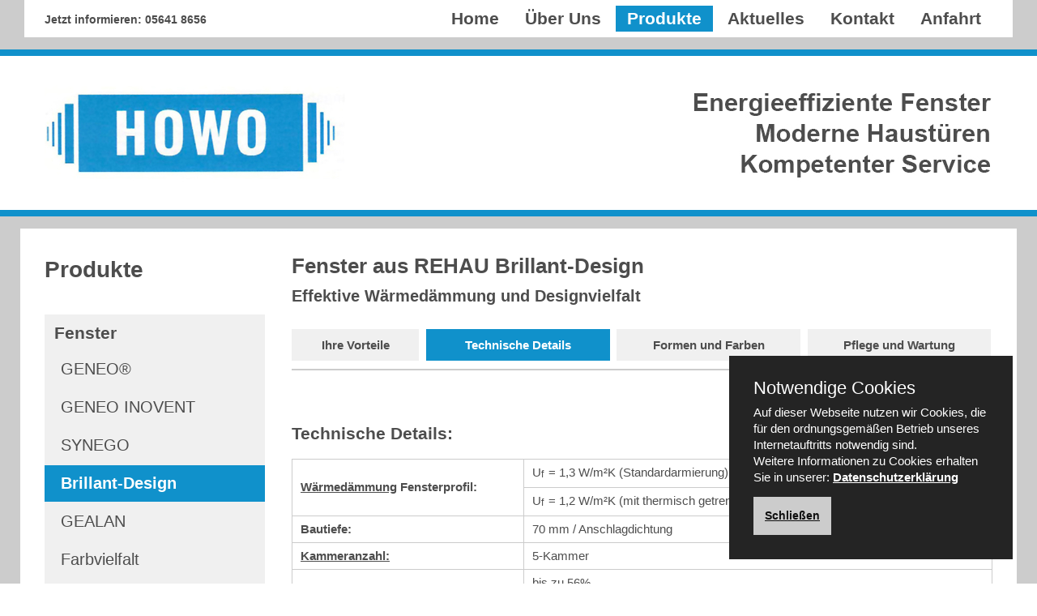

--- FILE ---
content_type: text/html; charset=UTF-8
request_url: https://www.howo-fensterbau.de/produkte/fenster/brillantdesign/technik/index.php
body_size: 4411
content:
<!DOCTYPE html>
<!--[if lt IE 7]>      <html class="no-js lt-ie9 lt-ie8 lt-ie7"> <![endif]-->
<!--[if IE 7]>         <html class="no-js lt-ie9 lt-ie8"> <![endif]-->
<!--[if IE 8]>         <html class="no-js lt-ie9"> <![endif]-->
<!--[if gt IE 8]><!--> <html class="no-js"> <!--<![endif]-->
<head>
<meta charset="utf-8">
<meta http-equiv="X-UA-Compatible" content="IE=edge">
<meta name="viewport" content="width=device-width, initial-scale=1">
<meta name="robots" content="index,follow" />
<title>HOWO Fenster und Türen GmbH & Co, Warburg-Wormeln | REHAU Brillant-Design Fenster - Technik</title>
<meta name="description" content="HOWO Fenster und Türen GmbH & Co, Warburg-Wormeln | REHAU Brillant-Design Fenster - Technik" />
<meta name="keywords" content="HOWO Fenster und Türen GmbH & Co, Warburg-Wormeln, Fensterbau, Fenster, Türen, Sonnenschutz, Rollladen, Jalousien, Energieeffizienz" />
<meta name="author" content="Rene Weik | werbeweik.de, reneweik.de">

<link rel="stylesheet" href="/template/css/bootstrap/bootstrap.css">
<link rel="stylesheet" href="/template/css/weik.css">
<link rel="stylesheet" href="/administrator2024/css/fontawesome-all.min.css">

<script src="/js/jquery-1.11.2.min.js"></script>
<script>window.jQuery || document.write('<script src="/js/jquery-1.11.2.min.js"><\/script>')</script>
<script src="/js/modernizr-2.6.2-respond-1.1.0.min.js"></script>

<script src="/js/weik.js" type="text/javascript"></script> <!--2021-->
	


</head>

<body>
<!--[if lt IE 7]>
	<p class="browsehappy">Sie verwenden einen <strong>veralteten</strong> Browser. Bitte <a href="http://browsehappy.com/">aktualisieren Sie Ihren Browser</a> um sich diese Website korrekt anzeigen zu lassen.</p>
<![endif]-->
	<div id="wrapper">
	
		<div id="kopfbereichwrap">
	
			<div id="naviwrap">
				<div class="container">
					<div id="innernaviwrap" class="row">
                    
						<div id="telefon" class="col-xs-9 col-sm-4">
							<div id="innertelefon">
								<p class="navbar-text">Jetzt informieren: 05641 8656</p>
							</div><!--innertelefon-->
						</div><!--telefon-->                    
	
						<nav class="navbar navbar-default col-xs-12 col-sm-8">
							<div id="navibox">
								<div class="navbar-header">
									<div class="hauptnav-toggle-wrap">
										<button type="button" class="navbar-toggle collapsed" data-toggle="collapse" data-target="#hauptnavigation">
											<span class="sr-only">Hauptmenü ausklappen</span>
											<span class="icon-bar"></span>
											<span class="icon-bar"></span>
											<span class="icon-bar"></span>
										</button>
										<div class="togglehead"><p>Menü</p></div>
									</div><!--hauptnav-toggle-wrap-->
								</div><!--navbar-header-->
	
								<div class="collapse navbar-collapse" id="hauptnavigation">
									<ul class="nav navbar-nav">
									<li><a href="/index.php">Home</a></li>
									<li><a href="/ueberuns/index.php">Über Uns</a></li>
									<li><a class="active pointer" href="/produkte/index.php">Produkte</a></li>
									<li><a href="/aktuelles/news/index.php">Aktuelles</a></li>
									<li><a href="/kontakt/data/index.php">Kontakt</a></li>
									<li><a href="/anfahrt/index.php">Anfahrt</a></li>
									</ul>
								</div><!--navbar-collapse-->
							</div><!--navibox-->
						</nav>
	
					</div><!--innernaviwrap -->
				</div><!--container-->
			</div><!-- naviwrap -->
	
			<div id="logowrap">
				<div class="container">
					<div id="innerlogowrap">
						<div id="logo" class="col-xs-12 col-sm-3">
							<a class="navbar-brand" title="zur Startseite" href="/index.php"><img src="/template/img/logo.jpg" class="logo" alt="Logo" /></a>
						</div>
					</div><!--innerlogowrap -->
				</div><!--container-->
			</div><!-- logowrap -->	
		</div><!--kopfbereichwrap-->
	
		<div id="hauptbereichwrap">
			<div class="container">
				<div id="hauptbereich">
					<div id="innerhauptbereich">
						<div class="row produktseite">
							<div class="col-xs-12 col-md-3">
								<div id="sidebar">
		
									<h1 class=" hidden-xs hidden-sm"><a class="sidebarnavititle" href="/produkte/index.php">Produkte</a></h1>
	
									<nav class="navbar-default">
										<div class="navbar-header">
											<div class="produktauswahl-toggle-wrap">
												<button type="button" class="navbar-toggle collapsed" data-toggle="collapse" data-target="#produktnavigation">
													<span class="sr-only">Produktauswahl-Menü ausklappen</span>
													<span class="icon-bar"></span>
													<span class="icon-bar"></span>
													<span class="icon-bar"></span>
												</button>
												<div class="togglehead"><p>Produktauswahl</p></div>
											</div><!--produktauswahl-toggle-wrap-->
										</div><!--navbar-header-->	
		
										<div class="collapse navbar-collapse" id="produktnavigation">
											<ul class="nav nav-stacked">
												<li class="grau"><a class="activeparent" href="/produkte/fenster/index.php">Fenster</a>
													<ul class="nav nav-stacked">
														<li><a class="nav-zwei" href="/produkte/fenster/geneo/index.php">GENEO®</a></li>
														<li><a class="nav-zwei" href="/produkte/fenster/geneo-inovent/index.php">GENEO INOVENT</a></li>
														<li><a class="nav-zwei" href="/produkte/fenster/synego/index.php">SYNEGO</a></li>
														<li><a class="nav-zwei active" href="/produkte/fenster/brillantdesign/index.php">Brillant-Design</a></li>
														<li><a class="nav-zwei" href="/produkte/fenster/gealan/index.php">GEALAN</a></li>
														<li><a class="nav-zwei" href="/produkte/fenster/farbvielfalt/index.php">Farbvielfalt</a></li>
														<li><a class="nav-zwei lastgrau" href="/produkte/fenster/fensterkonfigurator/index.php">Fensterkonfigurator</a></li>
													</ul>
												</li>
												<li><a href="/produkte/hebeschiebetueren/index.php">Hebeschiebetüren</a></li>
												<li><a href="/produkte/haustueren/index.php">Haustüren</a></li>
												<li><a href="/produkte/beschattung/index.php">Beschattung</a></li>
												<li><a href="/produkte/pflege/index.php">Pflege und Wartung</a></li>
												<li><a href="/produkte/wissen/index.php">Wissen von A-Z</a></li>
											</ul>
										</div><!--navbar-collapse-->
									</nav>
		
									<img class="rehauqualitybunt" src="/img/logofensterdesign.jpg" alt="REHAU Quality - Logo" />
		
								</div> <!--sidebar-->
							</div><!--col-->
		 
							<div class="col-xs-12 col-md-9">
								<div id="content">
		
									<h1 class="pagetitle">Fenster aus REHAU Brillant-Design</h1>
									<h2 class="pagesubtitle">Effektive Wärmedämmung und Designvielfalt </h2>
		
									<nav class="produktsubnav">
										<ul class="nav nav-pills">
											<li class="produktsub1"><a href="../index.php">Ihre Vorteile</a></li>
											<li class="produktsub2"><a class="active">Technische Details</a></li>
											<li class="produktsub3"><a href="../farben/index.php">Formen und Farben</a></li>
											<li class="produktsub4"><a href="../pflege/index.php">Pflege und Wartung</a></li>
										</ul>
									</nav> 	      
									
									<br /><br /><br />
	
									<h3>Technische Details:</h3>
										
									<table class="technik">
										<tr>
											<td rowspan="2" class="techniktd1"><a href="/produkte/wissen/lightbox/index.php#uwert" title="Hintergrundinformation: Technik" target="_self" class=" lightframe-wissen">Wärmedämmung</a> Fensterprofil:</td>
											<td>U<span class="tief">f</span> = 1,3 W/m²K (Standardarmierung)</td>
										</tr>
															
										<tr>
											<td>U<span class="tief">f</span> = 1,2 W/m²K (mit thermisch getrennter Armierung)</td>
										</tr>
															
										<tr>
											<td class="techniktd1">Bautiefe:</td>
											<td class="techniktd2">70 mm  / Anschlagdichtung</td>
										</tr>
										
										<tr>
											<td class="techniktd1"><a href="/produkte/wissen/lightbox/index.php#luftkammern" title="Hintergrundinformation: Technik" target="_self" class=" lightframe-wissen">Kammeranzahl:</a></td>
											<td class="techniktd2">5-Kammer</td>
										</tr>
															
										<tr>
											<td class="techniktd1">Energieeinsparung:</td>
											<td class="techniktd2">bis zu 56% <br />(Vergleichsbasis: Holz- / Kunststofffenster mit U<span class="tief">w</span> = 2,7 W/m²Kw)</td>
										</tr>
										
										<tr>
											<td class="techniktd1"><a href="/produkte/wissen/lightbox/index.php#hdf" title="Hintergrundinformation: Technik" target="_self" class=" lightframe-wissen">Ober&shy;fläche:</a></td>
											<td class="techniktd2">REHAU HDF (High Definition Finishing-Oberfläche):<br />extrem hochwertig, hochgradig glatt und daher besonders pflegeleicht</td>
										</tr>
										
										<tr>
											<td class="techniktd1"><a href="/produkte/wissen/lightbox/index.php#einbruchhemmung" title="Hintergrundinformation: Technik" target="_self" class=" lightframe-wissen">Einbruch&shy;hemmung:</a></td>
											<td class="techniktd2">bis RC (Widerstandsklasse) 3</td>
										</tr>
															
										<tr>
											<td class="techniktd1"><a href="/produkte/wissen/lightbox/index.php#schallschutz" title="Hintergrundinformation: Technik" target="_self" class=" lightframe-wissen">Schalldämmung:</a></td>
											<td class="techniktd2">bis R<span class="tief">w,P</span> = 45 dB (Schallschutzklasse 4)</td>
										</tr>
										
										<tr>
											<td class="techniktd1">Luft- / <a href="/produkte/wissen/lightbox/index.php#schlagregendichtheit" title="Hintergrundinformation: Technik" target="_self" class=" lightframe-wissen">Schlagregendichtheit</a>:</td>
											<td class="techniktd2">bis Beanspruchungsklasse C (DIN 18055)</td>
										</tr>
									</table>
			
									<br />
			
									<p>Bitte benutzen Sie die oben stehenden Links zur Erklärung der Fachbegriffe in unserer Rubrik "Wissen von A-Z".
									Weitere Fachbegriffe und technische Details erklären wir Ihnen gerne persönlich.<br /><span class="bold"><a href="/kontakt/data/index.php" title="zum Kontaktformular" target="_self" >Wir freuen uns von Ihnen zu hören.</a></span></p>
									<br />
									<br />
									
									<div class="centerbox">	
										<p><a class="lightbox" href="../img/REHAU-Brillant-Design-Profil-gross.jpg" title="vergrößerte Ansicht" target="_blank"><img class="center respimg border" src="../img/REHAU-Brillant-Design-Profil.jpg" alt="REHAU Brillant-Design Profil" /></a></p>
										<p class="smallp kursiv">Ansichtsdetails können aufgrund produktionstechnischer Abhängigkeiten Änderungen unterliegen.</p>
									</div>
				
									<h3>Weitere Informationen zu REHAU Brillant-Design:</h3>
									<img class="rehauqualityrechts2 hidden-xs" src="/img/rehauquality.jpg" alt="REHAU Quality Logo" width="117" height="66" />
					
									<ul>
										<li><a href="https://window.rehau.com/downloads/982714/brillant-design.pdf" title="Anzeigen der Broschüre" target="_blank" >REHAU Brillant-Design Broschüre</a></li>
										<li><a href="https://window.rehau.com/de-de/fenster-tueren/balkontueren-terrassentueren/brillant-euro-design-fenster" title="Link zur REHAU Homepage" target="_blank" >REHAU Industries SE & Co. KG: Brillant-Design</a></li>
										<li><a href="https://fensterkonfigurator.rehau.com/de/www.howo-fensterbau.de/requests" target="_blank" title=" Fensterkonfigurator in neuem Fenster öffnen">Fensterkonfigurator für Ihre Wunschfenster und -türen</a></li>
									</ul>
			
									<p class="smallp nachoben"><a  href="#wrapper">nach oben</a></p>
	
								</div><!--content-->
							</div><!--col-->
						</div><!--row produktseite-->
					</div><!--innerhauptbereich-->
				</div><!--hauptbereich-->
			</div><!--container-->
		</div><!--hauptbereichwrap-->
	
		<div id="footerwrap">
			<div id="footer">
				<div class="container">
					<div id="innerfooter">
						<div class="row">
							<div class="col-md-5 col-md-push-7">
								<ul class="list-inline">
																		<li><a class="btn btn-footer" href="/sitemap/index.php">Sitemap</a></li>
									<li><a class="btn btn-footer" href="/datenschutz/index.php">Datenschutz</a></li>
									<li><a class="btn btn-footer" href="/impressum/index.php">Impressum</a></li>
								</ul>
							</div>
	
							<div class="col-md-7 col-md-pull-5 adresse">
								<p>HOWO Fenster und Türen GmbH & Co&nbsp;|  Twistetalstraße 1&nbsp;| 34414&nbsp;Warburg-Wormeln<br />
								Telefon: <a class="tellink" href="tel:056418656">05641 8656</a>&nbsp;| <span class="bei-punkt">info[bei]howo-fensterbau[punkt]de</span></p>							
							</div>
						</div><!--row-->
					</div><!--innerfooter-->
				</div><!--container-->
			</div><!--footer-->
		</div><!--footerwrap-->
	</div><!--wrapper-->

<script src="/js/bootstrap.min.js"></script>
<script src="/js/scroll2top.js"></script>



<script src="/js/jquery.colorbox-min.js" type="text/javascript"></script>
<script type="text/javascript">
	jQuery(document).ready(function () {
		jQuery('a.lightbox').colorbox({ opacity:0.4, maxHeight: "90%", maxWidth: "90%"});
		jQuery('.lightframe').colorbox({iframe:true, fixed:true, innerWidth:900, innerHeight:510, maxHeight: "90%", maxWidth: "90%"});
		jQuery('.lightframe-wissen').colorbox({iframe:true, fixed:true, opacity:0.4, innerWidth:1000, innerHeight:500, maxHeight: "90%", maxWidth: "90%"});
		jQuery('.lightframe-fensterkonfigurator').colorbox({iframe:true, fixed:true, opacity:0.4, innerWidth:1000, innerHeight:1000, maxHeight: "90%", maxWidth: "90%"});
		jQuery('.lightframe-energiesparrechner').colorbox({iframe:true, fixed:true, opacity:0.4, innerWidth:1000, innerHeight:1000, maxHeight: "90%", maxWidth: "90%"});		
	});
</script>

<script type="text/javascript">
$(document).ready(function(){
	$(".bei-punkt").each(function(){
		var ats, dots, address, i;
		ats = [ '[bei]'];
		dots = [ '[punkt]', '[punkt]', '[punkt]', '[punkt]', ];
		address = $(this).html();
		for ( i = 0; i < ats.length; i++ ) {
			address = address.replace(ats[i], '@');
		}
		for ( i = 0; i < dots.length; i++ ) {
			address = address.replace(dots[i], '.');
		}
		$(this).html('<a href="mailto:' + address + '?subject=Anfrage_über_Ihre_Webseite">' + address + '</a>');
	});
});
</script>
</body>
</html>

--- FILE ---
content_type: text/css; charset=utf-8
request_url: https://www.howo-fensterbau.de/template/css/weik.css
body_size: 23419
content:
/*
*
*
*
*
*
*Diese Datei ist urheberrechtlich geschützt von Rene Weik | werbeweik.de, reneweik.de 
*
*
*
*
*
*/

/*Templatefarbe: #cccccc   */

@media (min-width: 768px) {
}
@media (min-width: 992px) {
}
@media (min-width: 1200px) {
}

/*<div class="clearfix visible-xs"></div>*/


/* GLOBAL--------------------------------------*/

:root {
	--templatefarbe_hex: #1091cb !important;
	--templatefarbe_rgb: 16,145,203 !important;
	--akzentfarbe_hex: var(--templatefarbe_hex) !important;
	--akzentfarbe_rgb: var(--templatefarbe_rgb) !important;
	--buttonfarbe_hex: var(--templatefarbe_hex) !important;
	--buttontextfarbe_hex: #fff !important;
	--hinweisboxfarbe_rgb: var(--templatefarbe_rgb) !important;
	--hinweisboxtextfarbe_hex: #fff !important;	
	--welcomeboxhintergrundfarbe_rgb: var(--templatefarbe_rgb) !important;	
	--welcomeboxhintergrundfarbe_hell_rgb: 255,255,255 !important;	
	--welcomeboxtextfarbe_hex: #fff !important;	
	--welcomeboxtextfarbe_hell_hex: var(--textfarbe_hex) !important;		
	--infobarhintergrundfarbe_hex: #070808 !important;
	--infobarhintergrundfarbe_rgb: 7,7,8 !important;
	--infobartextfarbe_hex: #fdfdfd !important;	
	--footerhintergrundfarbe_hex: var(--infobarhintergrundfarbe_hex) !important;
	--footertextfarbe_hex: var(--infobartextfarbe_hex) !important;
	--textfarbe_hex: #030303 !important;
     --untermenutextfarbe_hex: #030303 !important;
	--hintergrundfarbe_hex: #ffffff !important;
	--hintergrundfarbe_rgb: 255,255,255 !important;
	--rahmenhintergrundfarbe_hex: #ffffff !important;
	--rahmenhintergrundfarbe_grau_hex: #ededee !important;
	--rahmenhintergrundfarbe_dunkel_hex: #444445 !important;
	--menuhintergrundfarbe_hex: var(--hintergrundfarbe_hex);
	--menuhintergrundfarbe_rgb: var(--hintergrundfarbe_rgb);
	--highlightboxhintergrundfarbe_rgb: 250,250,250 !important;
	--kachelboxenfarbe_rgb: 255,255,255 !important;
	--winkelfarbe_rgb: var(--highlightboxhintergrundfarbe_rgb) !important;
	--boxfarbe_hex: #efefef !important;
	--claimslidefarbe_hex: var(--templatefarbe_hex) !important;
	--claimboxinnerfarbe_hex: #f9f9f9 !important;
	--claimboxtextfarbe_hex: var(--akzentfarbe_hex) !important;	
	--boxverlauf_dunkel_rgb: 240,240,240 !important;		
	--boxverlauf_hell_rgb: 255,255,255 !important;	
}



* {
	padding: 0;
	margin: 0 auto;
	/*border: 0;*/
	background-repeat: no-repeat;
	background-position: center center;
}

html {
	overflow-y: scroll;
}

body {
	font-family: Arial, Helvetica, Geneva, sans-serif;
	color: #4d4d4d;
 	line-height: 1.7em;		
	margin: 0;
	background-color: #fff;
	width: 100%;
	font-size: 16px;					
}

#body-wissenlightframe,
#wrapper-wissenlightframe,
#innerwrapper-wissenlightframe,
#hauptbereich-wissenlightframe, 
#innerhauptbereich-wissenlightframe {
	width: 590px !important;
	background-color: #fff !important;
	background-image: none !important;
	margin: 0 auto !important;
}

/* BOOTSTRAP-GRID--------------------------------------*/
.container {
	width: 100%;	
	padding-right: 15px;
	padding-left: 15px;
}
.row {
	margin-right: -15px;
	margin-left: -15px;
}
.col-xs-1, .col-sm-1, .col-md-1, .col-lg-1, .col-xs-2, .col-sm-2, .col-md-2, .col-lg-2, .col-xs-3, .col-sm-3, .col-md-3, .col-lg-3, .col-xs-4, .col-sm-4, .col-md-4, .col-lg-4, .col-xs-5, .col-sm-5, .col-md-5, .col-lg-5, .col-xs-6, .col-sm-6, .col-md-6, .col-lg-6, .col-xs-7, .col-sm-7, .col-md-7, .col-lg-7, .col-xs-8, .col-sm-8, .col-md-8, .col-lg-8, .col-xs-9, .col-sm-9, .col-md-9, .col-lg-9, .col-xs-10, .col-sm-10, .col-md-10, .col-lg-10, .col-xs-11, .col-sm-11, .col-md-11, .col-lg-11, .col-xs-12, .col-sm-12, .col-md-12, .col-lg-12 {
  position: relative;
  min-height: 1px;
  padding-right: 15px;
  padding-left: 15px;
}
@media (min-width: 768px) {
  .container {
	width: 750px;
	padding-right: 25px;
	padding-left: 25px;
}
.row {
	margin-right: -25px;
	margin-left: -25px;
}
.col-xs-1, .col-sm-1, .col-md-1, .col-lg-1, .col-xs-2, .col-sm-2, .col-md-2, .col-lg-2, .col-xs-3, .col-sm-3, .col-md-3, .col-lg-3, .col-xs-4, .col-sm-4, .col-md-4, .col-lg-4, .col-xs-5, .col-sm-5, .col-md-5, .col-lg-5, .col-xs-6, .col-sm-6, .col-md-6, .col-lg-6, .col-xs-7, .col-sm-7, .col-md-7, .col-lg-7, .col-xs-8, .col-sm-8, .col-md-8, .col-lg-8, .col-xs-9, .col-sm-9, .col-md-9, .col-lg-9, .col-xs-10, .col-sm-10, .col-md-10, .col-lg-10, .col-xs-11, .col-sm-11, .col-md-11, .col-lg-11, .col-xs-12, .col-sm-12, .col-md-12, .col-lg-12 {
  position: relative;
  min-height: 1px;
  padding-right: 25px;
  padding-left: 25px;	
}  
}
@media (min-width: 992px) {
  .container {
	width: 970px;
} 
}
@media (min-width: 1200px) {
  .container {
	width: 1352px;
    max-width: 100%;
}
}


@media (max-width: 400px) {		/*Fensterübersicht*/
.hidden-400 {
	display: none;
}
}

/* LAYOUT--------------------------------------*/
.margintop-05em {
	margin-top:0.5em !important;	
}
.margintop-1em {
	margin-top:1em !important;	
}
.margintop-2em {
	margin-top:2em !important;	
}
.margintop-3em {
	margin-top:3em !important;	
}
.margintop-4em {
	margin-top:4em !important;	
}
.margintop-5em {
	margin-top:5em !important;	
}
.marginbottom-05em {
	margin-bottom:1em !important;	
}
.marginbottom-1em {
	margin-bottom:0.5em !important;	
}
.marginbottom-2em {
	margin-bottom:2em !important;	
}
.marginbottom-3em {
	margin-bottom:3em !important;	
}
.marginbottom-4em {
	margin-bottom:4em !important;	
}
.marginbottom-5em {
	margin-bottom:5em !important;	
}

.nomargintop {
	margin-top: 0 !important;
}
.nomarginright {
	margin-right: 0 !important;
}
.nomarginbottom {
	margin-bottom: 0 !important;
}
.nomarginleft {
	margin-left: 0 !important;
}

.nopaddingtop {
	padding-top: 0 !important;
}
.nopaddingright {
	padding-right: 0 !important;
}
.nopaddingbottom {
	padding-bottom: 0 !important;
}
.nopaddingleft {
	padding-left: 0 !important;
}

.centerbox {
	text-align: center;	
}
.center {
	margin: 0 auto;
	padding-top: 0em;		
}

.untertitelbox  {
	text-align: center !important;	
}
.untertitelbox img {
	margin-bottom: 10px !important;
}
.untertitelbox  p{
	margin: 5px 0 50px 0;
}
@media (min-width: 768px) {
.untertitelbox  p{
	margin: 10px 0 50px 0;
}
}
@media (min-width: 992px) {
.untertitelbox  p{
	margin: 10px 0 20px 0;
}
}

#clear {
	clear: both;	
}
.clear {
	clear: both;	
}


/* ÜBERSCHRIFTEN--------------------------------------*/

h1,
.h1 {
  font-size:21px;
}
h2,
.h2 {
  font-size: 19px;
}
h3,
.h3 {
  font-size: 17px;
}
h4,
.h4 {
  font-size: 15px;
}
h5,
.h5 {
  font-size: 14px;
}
h6,
.h6 {
  font-size: 13px;
}

@media (min-width: 1200px) {
   	h1,
   	.h1 {
   	  font-size:28px;
   	}
   	h2,
   	.h2 {
   	  font-size: 23px;
   	}
   	h3,
   	.h3 {
   	  font-size: 21px;
   	}
   	h4,
   	.h4 {
   	  font-size: 19px;
   	}
   	h5,
   	.h5 {
   	  font-size: 18px;
   	}
   	h6,
   	.h6 {
   	  font-size: 17px;
   	}
}


h1,
h2,
h3,
h4,
h5,
h6,
.h1,
.h2,
.h3,
.h4,
.h5,
.h6 {
  font-family: inherit;
  font-weight: 700;
  line-height: 1.5em;
  color: inherit;
}
h1,
.h1,
h2,
.h2,
h3,
.h3,
h4,
.h4, 
h5,
.h5 {
  margin-top: 1.3em;
  margin-bottom: 0.5em;
}
@media (min-width: 1200px) {
h1,
.h1,
h2,
.h2,
h3,
.h3,
h4,
.h4, 
h5,
.h5 {
  margin-top: 2em;
  margin-bottom: 0.7em;
}
}

.produktauswahlh6 {
	margin-top: 7px;	
}


.pagetitle-contentfull {
  font-size: 21px;
  font-family: inherit;
  font-weight: 700;
  line-height: 1.1em;
  color: inherit;
  margin-top: 0.5em;
  margin-bottom: 0.5em;  	
}
.pagetitle-contentfullimg {
  font-size: 21px;
  font-family: inherit;
  font-weight: 700;
  line-height: 1.1em;
  color: inherit;
  margin-top: 1em;
  margin-bottom: 0.5em;  	
}
@media (min-width: 768px) {
.pagetitle-contentfull {
  margin-top: 0em;
  font-size: 24px;  
}
}
@media (min-width: 768px) {
.pagetitle-contentfullimg {
  margin-top: 2em;
  font-size: 24px;  
}
}


.pagetitle {
  font-size: 21px;
  font-family: inherit;
  font-weight: 700;
  line-height: 1.3em;
  color: inherit;
  margin-top: 0em;
  margin-bottom: 0.2em;  	
}
@media (min-width: 768px) {
.pagetitle {
  font-size: 26px;
  font-family: inherit;
  font-weight: 700;
  line-height: 1.3em;
  color: inherit;
  margin-top: 0em;
  margin-bottom: 0.2em;  	
}  
}
@media (min-width: 992px) {
.pagetitle {
  font-size: 26px;
  font-family: inherit;
  font-weight: 700;
  line-height: 1.2em;
  color: inherit;
  margin-top: 0em;
  margin-bottom: 0.3em;  	
}  
}
@media (min-width: 1200px) {
.pagetitle {
  font-size: 26px;
  font-family: inherit;
  font-weight: 700;
  line-height: 1.3em;
  color: inherit;
  margin-top: 0em;
  margin-bottom: 0.2em;  	
}  
}



.pagesubtitle {
  font-size: 17px;
  font-family: inherit;
  font-weight: 700;
  line-height: 1.5em;
  color: inherit;
  margin-top: 0em;
  margin-bottom: 0.6em;  	
}
@media (min-width: 768px) {
.pagesubtitle {
  font-size: 20px;
  margin-bottom: 0.8em;    
}
}


/* FLIEßTEXT------------------------------------------*/

p,
li {
	font-size: 15px;
}
p.smallp {
	font-size: 12px;
	line-height: 1.3em;
}
@media (min-width: 1200px) {
p,
li {
	font-size: 19px;
}
p.smallp {
	font-size: 15px;
}
}

p {
	margin: 0 0 1em;	
}

.bold {
	font-weight: bold;	
}

.kursiv {
	font-style: italic;
}

.underline {
	text-decoration: underline;
}

.notextdecoration {
	text-decoration: none;		
}

.tief {
	letter-spacing: 2px;
	vertical-align: -1px; 
	font-size : 0.8em;	
}

del {
	display: none;
}

.float-left {
	float: left;	
}
.float-right {
	float: right;	
}




/* LINKS----------------------------------------------*/
a {
	color: inherit;
	text-decoration: underline;
}

a:link {
  	outline: none;
}

a:hover,
a:focus {
  color: #737373;
  text-decoration: underline;
}

a.nolink:hover,
a.nolink:focus,
a.nolink:active {
	text-decoration: none !important;	
}


/* BILDER---------------------------------------------*/
.respimg {
	max-width: 100%;
	height: auto;
}

@media (max-width: 767px) {
.row img {
	margin-bottom: 10px;    
}
}


.startbild {
	margin-top: 20px;
	padding: 5px;
	background: #fff;	
}
@media (min-width: 768px) {
.startbild {
	margin-top: 40px;
	padding: 20px 20px 0 20px;
}
}

.bildlinks {
	float: left;
	margin-right: 35px;
}

.bildlinks2 {
	float: left;
	margin-right: 50px;
}

#crossslide{
	max-width: 100%;
	height: auto;
	position:relative;
	overflow: hidden;
	display: block;
}

#crossslide img{
	max-width: 100%;
	height: auto;
}

iframe {
	border: none;	
}

.youtube,
.youtube-klein {
    position: relative;
    padding-bottom: 56.25%;
    padding-top: 30px; 
	height: 0; 
	overflow: hidden;
}

.youtube iframe {
    position: absolute;
    top: 0;
    left: 0;
    width: 100%;
    height: 88%;
}
@media (min-width: 768px) {
.youtube iframe {
    position: absolute;
    top: 0;
    left: 0;
    width: 100%;
    height: 93%;
}
}

.youtube-klein iframe {
    position: absolute;
    top: 0;
    left: 0;
    width: 100%;
    height: 85%;
}
@media (min-width: 768px) {
.youtube-klein iframe {
    position: absolute;
    top: 0;
    left: 0;
    width: 100%;
    height: 87%;
}
}
@media (min-width: 992px) {
.youtube-klein iframe {
    position: absolute;
    top: 0;
    left: 0;
    width: 100%;
    height: 86%;
}
}
@media (min-width: 1200px) {
.youtube-klein iframe {
    position: absolute;
    top: 0;
    left: 0;
    width: 100%;
    height: 87%;
}
}

.youtube iframe {
    position: absolute;
    top: 0;
    left: 0;
    width: 100%;
    height: 88%;
}
@media (min-width: 768px) {
.youtube iframe {
    position: absolute;
    top: 0;
    left: 0;
    width: 100%;
    height: 93%;
}
}

.referenzen img {
    margin-bottom: 15px;
}

.border {
	border: 1px #ccc solid;
}


/* AUFZÄHLUNGEN---------------------------------------*/
ul{
	list-style-type: disc;
	margin: 1em 0 1em 1.1em;
}

.listcontenteinzug {
	font-size: 0.9em;
	line-height: 1.5em;
	margin-left: 3em;
	list-style:circle;
}

.listpflege{
	list-style-type: disc;
	margin-left: 1em;
}

.startaufzaehlung {
	margin-top: 35px !important;
	margin-bottom: 50px !important;	
}

.startaufzaehlung li {
	margin-bottom: 15px;
}

ul.hakenliste {
    margin-top: 3em;
    margin-right: 0;
    margin-left: 0;
    margin-bottom: 2em;
}
ul.hakenliste li {
    list-style-type: none;
    margin-bottom: 1.5em;
    font-size: 1.0em;
}
ul.hakenliste img {
    margin-top: -1px;
    margin-right: 15px;
    margin-bottom: 10px;
    float: left;
}
ul.hakenliste .haken2 {		/*eingerückt*/
    margin-left: 2.5em;
}
ul.hakenliste h4 {
    margin-top: 1em;
}


/* TABELLEN------------------------------------------*/
/* PRODUKTÜBERSICHT */

#produktuebersicht-start {
	width: 100%;
	text-align: center !important;
	margin-top: 30px;
	margin-bottom: 20px;	
}
@media (min-width: 768px) {
#produktuebersicht-start {
	margin-top: 30px;
	margin-bottom: 20px;	
}
}
@media (min-width: 992px) {
#produktuebersicht-start {
	margin-top: 30px;
	margin-bottom: 30px;	
}
}
@media (min-width: 1200px) {
#produktuebersicht-start {
	margin-top: 30px;
	margin-bottom: 40px;	
}
}
	
@media (min-width: 768px) {
#produktuebersicht-start {
	text-align: left;
}
}


#produktuebersicht-start img{
	width: 300px;
	height: auto;
}

#produktuebersicht-start h3 {
  margin-top: 0.5em !important;
  margin-bottom: 2.5em !important;
}
@media (min-width: 768px) {
#produktuebersicht-start h3 {
  margin-top: 1em !important;
  margin-bottom: 0em !important;
}
}
@media (min-width: 992px) {
#produktuebersicht-start h3 {
  margin-top: 1em !important;
  margin-bottom: 0em !important;
}
}
@media (min-width: 1200px) {
#produktuebersicht-start h3 {
  margin-top: 1em !important;
  margin-bottom: 0em !important;
}
}

.produktauswahlmenu h3,
.produktauswahlmenu img {
	text-align: center;
}
.produktauswahlmenu a {
	text-decoration: none !important;
}

.produktuebersicht-fenster a,
.produktuebersicht-fenster a:hover,
.produktuebersicht-fenster a:focus,
.produktuebersicht a,
.produktuebersicht a:hover,
.produktuebersicht a:focus {
	text-decoration: none;
}

table.produktuebersicht {
	width: 100%;
	margin-top: 16px;
	margin-bottom: 16px;
	border-collapse: collapse;
	text-align: center;
	table-layout: fixed;	
}


.zweiprodukte {
	margin: 0 auto;
	padding-left: 8%;
	padding-right: 8%;
	vertical-align: top;	
}

.dreiprodukte,
.vierprodukte {
	margin: 0 auto;
	padding-left: 4%;
	padding-right: 4%;
	vertical-align: top;	
}

.zweiprodukte {
	width: 34%;
}

.dreiprodukte {
	width: 29%;
}

.dreiprodukte-text {
	padding: 0 20px;
	vertical-align: top;
}

.vierprodukte {
	width: 21%;
}

.zweiprodukte h2 {
	font-size: 16px;
	margin-top: 0.6em;
	margin-bottom: 1.2em;
}	


.dreiprodukte h2,
.vierprodukte h2 {
	font-size: 12px;
	margin-top: 0.6em;
	margin-bottom: 1.2em;	
}
@media (min-width: 768px) {
.dreiprodukte h2,
.vierprodukte h2 {
	font-size: 15px;
}
}

.partner-ueberblick {			/*Tabelle auf Über-Uns-Seite*/
	width: 100%;
	border: none;
	margin-top: 20px;
}
.partner-ueberblick td{
	vertical-align: top;
}
td.partner-ueberblicktd1 {
	width: 20%;
}

/* ÖFFNUNGSZEITEN
------------------------------------------------- */
.zeiten p {
	margin: 0;
}
.zeiten td{	
	vertical-align: top;	
}
.zeiten {						
	float: left;	
	font-size: 15px;
}
@media (min-width: 768px) {
	.zeiten {
		font-size: 15px;
	}
}
@media (min-width: 992px) {
	.zeiten {
		font-size: 15px;
	}
}
@media (min-width: 1200px) {
	.zeiten {
		float: left;
		font-size: 19px;
	}
	.zeiten td{
		padding-right: 40px;
		vertical-align: top;	
	}
}
@media (min-width: 1440px) {
	.zeiten {
		font-size: 19px;
	}
}
/* ÖFFNUNGSZEITEN */


/* 
--------------------------------------------------------------------------------
--------------------------------------------------------------------------------
--------------------------------------------------------------------------------
--------------------------------------------------------------------------------
--------------------------------------------------------------------------------
--------------------------------------------------------------------------------
LAYOUT
--------------------------------------------------------------------------------
--------------------------------------------------------------------------------
--------------------------------------------------------------------------------
--------------------------------------------------------------------------------
--------------------------------------------------------------------------------
-------------------------------------------------------------------------------- 
*/


/* KOPFBEREICH ----------------------------------------*/
/* KOPFBEREICH ----------------------------------------*/
/* KOPFBEREICH ----------------------------------------*/
#kopfbereichwrap {
	width: 100%;
/*	padding: 0 20px 10px 20px;	*/
	background-color: transparent;
}

@media (min-width: 768px) {
#kopfbereichwrap {
/*	padding: 0 80px 40px 80px;	*/
}
}

/* NAVIGATIONEN ALLGEMEIN------------------------------*/
/* NAVIGATIONEN ALLGEMEIN------------------------------*/
/* NAVIGATIONEN ALLGEMEIN------------------------------*/

#naviwrap{
	text-align: center;
	margin: 0 auto;
	background-color: #cccccc;			
}
@media (min-width: 768px) {
#naviwrap{						
}
}


#innernaviwrap{
	background-color: #fff;
	border-bottom: 8px solid #cccccc;	
	border-left: 15px solid #cccccc;	
	border-right: 15px solid #cccccc;		
}
	
@media (min-width: 768px) {
#innernaviwrap{
	border-bottom: 15px solid #cccccc;
	border-left: 30px solid #cccccc;	
	border-right: 30px solid #cccccc;			
	padding: 0;				
}
}
@media (min-width: 992px) {
#innernaviwrap{
	border-bottom: 15px solid #cccccc;		
	padding: 0;				
}
}
/*INNERNAVIWRAP-AUFTEILUNG*/
#navibox {
}
@media (min-width: 768px) {
#navibox {
	float: right;
	background: transparent;			
}
}
@media (min-width: 992px) {
#navibox {
}
}

#telefon{
	text-align: right;
	background-color: #fff;
}

#telefon.col-xs-9.col-sm-4 {
	padding-right: 0 !important;
}

#telefon .navbar-text {
	text-align: left;
	margin-left: 0px;
	margin-top: 0px;
	margin-bottom: 0px;		
}
#telefon p {
	font-size: 12px;
	line-height: 40px;
	font-weight: bold;
	color: #4d4d4d;	
}
@media (min-width: 768px) {
#telefon .navbar-text {
	margin-top: 2px;
	margin-right: 0;
	float: left;		
}	
#telefon p {
	font-size: 11px;
}
}
@media (min-width: 992px) {
#telefon .navbar-text {
	margin-top: 3px;
	margin-right: 0;
	float: left;		
}	
#telefon p {
	font-size: 13px;
}
}
@media (min-width: 1200px) {
#telefon .navbar-text {
	margin-top: 4px;
	margin-right: 0;
	float: left;		
}	
#telefon p {
	font-size: 14px;
}
}


#logowrap{
	border-top: 6px solid #1091cb;
	border-bottom: 6px solid #1091cb;	
}
@media (min-width: 768px) {
#logowrap{
	border-top: 6px solid #1091cb;
	border-bottom: 6px solid #1091cb;	
}
}
@media (min-width: 992px) {
#logowrap{
	border-top: 8px solid #1091cb;
	border-bottom: 8px solid #1091cb;	
}
}
#innerlogowrap{
	padding: 0 0px;
	background-color: #fff;
}
@media (min-width: 768px) {
#innerlogowrap{
	padding: 0 0px;
}
}


#logo{
	padding-top: 30px;
	padding-bottom: 30px;
	padding-left: 0 !important;	
	padding-right: 0 !important;
	width: 100%;
}
#logo img {
	max-width: 100%;
	height: auto;
}
@media (min-width: 768px) {
#logo{
	padding-top: 20px;
	padding-bottom: 20px;	
	padding-left: 0 !important;	
	padding-right: 0 !important;		
}
#logo img {
	max-width: 100%;
	height: auto;
}
}
@media (min-width: 992px) {
#logo{
	padding-top: 20px;
	padding-bottom: 20px;	
	padding-left: 0 !important;	
	padding-right: 0 !important;	
}
#logo img {
	max-width: 100%;
	height: auto;
}
}

#logo .navbar-brand {
	padding: 0px;
	float: none;
}
	
.pointer {
	cursor: pointer !important;
}

.nav li {
	position: relative;
	display: block;
}
.nav li a {
	position: relative;
	display: block;
	padding: 6px 12px;
	text-decoration: none; 
}


@media (min-width: 768px) {
.nav li a {
	padding: 4px 7px;
}
}
@media (min-width: 992px) {
.nav li a {
	padding: 5px 12px;
}
}
@media (min-width: 1200px) {
.nav li a{
	padding: 6px 14px;
}
}

.navbar {
	position: relative;
	margin: 0;	
	border: none;
	display: block;
	background-color: #fff;
}

.navbar-collapse {
	padding-right: 0px;
	padding-left: 0px;
	overflow-x: visible;
	-webkit-overflow-scrolling: touch;
	border-top: none;
/*	-webkit-box-shadow: inset 0 1px 0 rgba(255, 255, 255, .1);
		  box-shadow: inset 0 1px 0 rgba(255, 255, 255, .1);				entfernt hellen strich über toggle-menu*/
	box-shadow: none;
}

.hauptnav-toggle-wrap{
	text-align: right;
    display: inline-block;
    margin: 0 auto;
    position: absolute;
    right: 15px;
    top: -42px;
}

/*TOGGLE-SYMBOL*/
#naviwrap .navbar-toggle {
	position: relative;
	float: none;
	padding: 7px;
	margin-top: 7px;
	margin-right: 0px;
	background-color: transparent;
	background-image: none;
	border: 1px solid #ccc;
	border-radius: 3px;
	display: inline-block;
}


#naviwrap .togglehead{
	color: #fff !important;
	display: inline-block !important;	
	position: absolute;
	top: 12px;
    right: 47px;	
}
@media (min-width: 768px) {
#naviwrap .togglehead{
	display:none !important;	
}
}

#naviwrap .togglehead p{
	color: #4d4d4d !important;
	font-size: 12px;
	font-weight: bold;	
}

.navbar-default .navbar-toggle:hover, 
.navbar-default .navbar-toggle:focus {
	background-color: #fff;
}

/* HAUPTNAVIGATION OBEN-------------------------------*/
/* HAUPTNAVIGATION OBEN-------------------------------*/
/* HAUPTNAVIGATION OBEN-------------------------------*/
#naviwrap .navbar-default {							/*Navbar-Hintergrundfarbe*/
	background-color: inherit;
}

/*AUSGEKLAPPTE TOGGLE-HAUPTNAVIGATION OBEN*/
.navbar-default .navbar-collapse, .navbar-default .navbar-form {
	border-color: #444;
	background-color: #fff;
	width: 100%;
}
@media (min-width: 768px) {
.navbar-default .navbar-collapse, .navbar-default .navbar-form {	
	background-color: transparent;	
}
}

@media (max-width: 767px) {
#naviwrap .navbar-collapse ul {				/*zentriert die ausgeklappte Navigation */ 
	width: 100%;
    background-color: #fafafa;
	-moz-border-radius: 0px;
	-webkit-border-radius: 0px;
	border-radius: 0px;
	text-align: center;
	border-bottom: 15px solid #fff;
}
#naviwrap .navbar-collapse .navbar-nav > li {/*zentriert die ausgeklappte Navigation */ 
	float: none;
	display: block;
	width: 100%;
}
#naviwrap .navbar-nav  li  a {
	line-height: 2em;
	font-size: 17px;
	color: #4d4d4d !important;
}	
#naviwrap .navbar-nav  li  a:hover,
#naviwrap .navbar-nav  li  a:focus {
	line-height: 2em;
	font-size: 17px;
	color: #fff !important;
}	
#naviwrap .navbar-nav > li > a.active {
	font-weight: bold;
	background-color: #cccccc !important;
	color: #fff !important;	
}	
}

/*HORIZONTALE HAUPTNAVIGATION OBEN*/
@media (min-width: 768px) {	
#naviwrap .navbar-header {					/*deaktiviert navbar-header, indem sich toogle-Menu befindet*/
display: none;
}
#naviwrap .navbar-toggle {
display: none;
}
}

@media (min-width: 768px) {
#naviwrap .navbar-collapse {
width: auto;
border-top: 0;
-webkit-box-shadow: none;
		box-shadow: none;
}
#naviwrap .navbar-collapse.collapse {
display: block !important;
float: left;
height: auto !important;
padding-bottom: 0;
overflow: visible !important;
visibility: visible !important;
}
#naviwrap .navbar-collapse.in {
overflow-y: visible;
}
}


#naviwrap .navbar-nav {
	margin:  0 0 0px 0px;
}

@media (min-width: 768px) {
#naviwrap .navbar-nav {
	margin: 7px 0px;
}
}
@media (min-width: 992px) {
#naviwrap .navbar-nav {
	margin: 7px 0px;
}
}

#naviwrap .navbar-nav {						
	display: inline-block;
background-color: inherit;	
}

#naviwrap .navbar-nav > li {				/*zentriert die horizontale Navigation */   
	float: none !important;
	display: inline-block;
}
@media (min-width: 768px) {
#naviwrap .navbar-nav > li > a {
	font-size: 13px;  
	font-weight: bold;
}
}
@media (min-width: 992px) {
#naviwrap .navbar-nav > li > a { 
	font-size: 16px;  
	font-weight: bold;
}
}
@media (min-width: 1200px) {
#naviwrap .navbar-nav > li > a { 
	font-size: 21px;  
	font-weight: bold;
}
}

#naviwrap .navbar-default .navbar-nav > li > a {
	color: #4d4d4d;
}
#naviwrap .navbar-default .navbar-nav li a.active,
#naviwrap .navbar-default .navbar-nav li a.active:hover,
#naviwrap .navbar-default .navbar-nav li a.active:focus {
	color: #fff;
	background-color: #1091cb;
	cursor: default;				
}
#naviwrap .navbar-default .navbar-nav li a:hover,
#naviwrap .navbar-default .navbar-nav li a:focus {
	text-decoration: none;
	color: #fff;
	background-color: #1091cb;

}


/* TEASER --------------------------*/
#teaser {
	clear: both;
	background-color: #cccccc;
    border-top: 8px solid #cccccc;								
}
@media (min-width: 768px) {
#teaser {
    border-top: 15px solid #cccccc;								
}
}

#innerteaser {
	clear: both;
	background-color: #fff;		
	text-align: center;
	padding-left: 20px;
	padding-right: 20px;
	padding-top: 20px;			
}

@media (min-width: 768px) {
#innerteaser {
	clear: both;
	text-align: center;
	padding-left: 30px;
	padding-right: 30px;	
	padding-top: 30px;				
}
}


/* HAUPTBEREICH STARTSEITE----------------------------------------*/
/* HAUPTBEREICH STARTSEITE----------------------------------------*/
/* HAUPTBEREICH STARTSEITE----------------------------------------*/
#hauptbereichwrap-start {
	width: 100%;
	background-color: #cccccc;									
}

#hauptbereichwrap-start .container{
	background-color: #cccccc;	
}

#hauptbereich-start {
	clear: both;
	padding: 0;
	background-color: #fff;	
	border-bottom: 15px solid #cccccc;			
	
}
@media (min-width: 768px) {
#hauptbereich-start {
	padding: 0;
	border-bottom: 15px solid #cccccc;	
}
}
@media (min-width: 992px) {
#hauptbereich-start {
	padding: 0;	
}
}


#innerhauptbereich-start {
/*	max-width:100%;*/
	background-repeat: repeat-x;
	background-position: top;
	overflow: hidden;
	background-color: #fff;
	padding:  0 15px 15px 15px;
}
@media (min-width: 768px) {
#innerhauptbereich-start {
	padding: 0 30px 30px 30px;	
}
}


#innerhauptbereich {
	padding: 15px;
}
@media (min-width: 768px) {
#innerhauptbereich {
	padding: 30px;
}
}


/* HAUPTBEREICH----------------------------------------*/
/* HAUPTBEREICH----------------------------------------*/
/* HAUPTBEREICH----------------------------------------*/
#hauptbereichwrap {
	width: 100%;
	border-top: 15px solid #cccccc;					
	border-bottom: 15px solid #cccccc;						
}
@media (min-width: 768px) {
#hauptbereichwrap {	
	background-color: #cccccc;				
}
}
@media (min-width: 992px) {
#hauptbereichwrap {	
}
}

#hauptbereichwrap .container {
    background-color: #cccccc;
}

#hauptbereich {
	clear: both;
    background-color: #fff;	
}

.quelle {
	font-size: 13px;
	font-style: italic;
	margin-top: 1em;	
}

.kontaktaufruf  {
	margin-top: 4em;
	margin-bottom: 3em;
}

.nachoben {
	text-align: right;
	margin-top: 2em;
	margin-bottom:0em;
	color: #fff;
}

.nachoben-start {
	margin-bottom: 0em !important;
}

.nachoben a {
	text-decoration: none;
	color: #fff;
	text-align: center;	
	padding: 6px 10px;
	background: #1091cb;
	width: 100px;		
}

.nachoben a:hover,
.nachoben a:focus {
	background: #cccccc;
}


/* PRODUKTSEITE LAYOUT----------------------------------*/
/* PRODUKTSEITE LAYOUT----------------------------------*/
/* PRODUKTSEITE LAYOUT----------------------------------*/
@media (min-width: 992px) {
.produktseite .col-md-3 {
	padding-right: 8px !important;			/*entfernt rechtes col-padding und fügt hinzu = Rand*/
}
}
@media (min-width: 1200px) {
.produktseite .col-md-3 {
	padding-right: 8px !important;			/*entfernt rechtes col-padding und fügt hinzu = Rand*/
}
}


/* SIDEBAR ---------------------------------------------*/
/* SIDEBAR ---------------------------------------------*/
/* SIDEBAR ---------------------------------------------*/

#sidebar h1 {
	margin-top: 0px;
	margin-bottom: 0px;
}
@media (min-width: 992px) {
#sidebar h1 {
	margin-top: 0px;
	margin-bottom: 34px;
}
}

#sidebar .sidebarnavititle {
	font-size: 26px;
	font-weight: bold;
	color: inherit;
	text-decoration: none;
}
@media (min-width: 1200px) {
#sidebar a.sidebarnavititle {					
	font-size: 28px;
}
}


#sidebar .navbar-default {							/*Navbar-Hintergrundfarbe*/
	background-color: inherit;
	margin-bottom: 1em;								/*Abstand unter Produktmenü*/
}

#sidebar ul {
	margin: 0;
	-moz-border-radius: 0px;
	-webkit-border-radius: 0px;	
	border-radius: 0px;	

}

/* Ebene 1: Fenster, Türen...*/
#sidebar ul li a{
	color: inherit;
	font-size:16px;
}
/* Ebene 2*/
#sidebar ul li ul li a{
	color: inherit;
	font-size: 15px;
}
/* Ebene 3*/
#sidebar ul li ul li ul li a{
	color: inherit;
	font-size: 14px;
}
/* Ebene 4*/
#sidebar ul li ul li ul li ul li a{
	color: inherit;
	font-size: 13px;
}

@media (min-width: 1200px) {
/* Ebene 1: Fenster, Türen...*/
#sidebar ul li a{
	font-size: 21px;
}
/* Ebene 2*/
#sidebar ul li ul li a{
	font-size: 20px;
}
/* Ebene 3*/
#sidebar ul li ul li ul li a{
	font-size: 19px;
}
/* Ebene 4*/
#sidebar ul li ul li ul li ul li a{
	font-size: 18px;
}
}

#sidebar .nav li a {
  padding: 9px 18px 9px 12px !important;
}
#sidebar .nav li a.nav-zwei {
  padding: 9px 18px 9px 20px !important;
}
#sidebar .nav li ul li a.nav-drei {
  padding: 6px 18px 6px 30px !important;
}
#sidebar .nav li ul li ul li a.nav-vier {
  padding: 9px 18px 9px 42px !important;
}

#sidebar .nav li a.active,						/* Aktives Navi-Element außerhalb der grauen Box*/
#sidebar .nav li a.active:hover,
#sidebar .nav li a.active:focus {
	color: #fff;
	font-weight: bold;
	background-color: #1091cb;					
	cursor: default;
	-moz-border-radius: 0px;
	-webkit-border-radius: 0px;
	border-radius: 0px;	
}
#sidebar .nav li a:hover, 						/* Hover außerhalb der grauen Box in Templatefarbe */
#sidebar .nav li a:focus {
	color: #fff;
	font-weight: bold;
	background-color: #1091cb;					
	-moz-border-radius: 0px;
	-webkit-border-radius: 0px;
	border-radius: 0px;    
}

#sidebar .nav-pills li { 
	font-weight: normal;
}

#sidebar .nav-stacked > li + li {
	margin-top: 2px;
	margin-left: 0;
}

/* graue Box*/
ul.produkthauptseite { 							/* graue Box auf Produkthauptseite* */
	background-color: #f0f0f0;
	border-radius: 0px;
}

#sidebar .nav .grau  {							/*regelt border-radius der kompletten grauen Box*/	 
	-moz-border-radius: 0px;
	-webkit-border-radius: 0px;
	border-radius: 0px;
	background-color: #f0f0f0;	
}
#sidebar .nav li.grau > a.active,
#sidebar .nav li.grau > a.active:hover,
#sidebar .nav li.grau > a.active:focus {		/*regelt obersten Punkt der grauen Box, wenn active*/
	-moz-border-radius: 0px 0px 0 0;
	-webkit-border-radius: 0px 0px 0 0;
	border-radius: 0px 0px 0 0;
	background-color: #cccccc;
	
}
#sidebar .nav li.grau ul li a.active {			/*regelt alle mittleren aktiven Punkte*/
	-moz-border-radius: 0;
	-webkit-border-radius: 0;
	border-radius: 0;
	text-decoration: none;						/*betrifft alle aktiven Punkte*/
}
#sidebar .nav li.grau a.lastgrau,
#sidebar .nav li.grau a.lastgrau:hover,
#sidebar .nav li.grau a.lastgrau:focus {		/*regelt border-radius des letzten Unterpunktes der grauen Box*/	 
	-moz-border-radius: 0 0 0px 0px !important;
	-webkit-border-radius: 0 0 0px 0px !important;
	border-radius: 0 0 0px 0px !important;
}
#sidebar .nav li.grau a:hover, 					/*regelt Hover innerhalb der grauen Box */
#sidebar .nav li.grau a:focus {
	font-weight: normal;	
	text-decoration: none;
	color: inherit;	
	background-color: #e3e3e3;
	-moz-border-radius: 0 0 0 0;
	-webkit-border-radius: 0 0 0 0;	
	border-radius: 0 0 0 0;
}
#sidebar .nav li.grau a.active, 	
#sidebar .nav li.grau a.active:hover, 					/*regelt Hover innerhalb der grauen Box */
#sidebar .nav li.grau a.active:focus {
	font-weight: bold;	
	text-decoration: none;
	color: #fff;	
	background-color: #1091cb;
	-moz-border-radius: 0 0 0 0;
	-webkit-border-radius: 0 0 0 0;	
	border-radius: 0 0 0 0;
}
#sidebar .nav li.grau > a:hover,
#sidebar .nav li.grau > a:focus {				/*regelt Hover des obersten Punkt der grauen Box*/
	-moz-border-radius: 0px 0px 0 0;
	-webkit-border-radius: 0px 0px 0 0;
	border-radius: 0px 0px 0 0;
}

#sidebar .nav li a.activeparent,				/*regelt den Elternlink des aktiven li (in der grauen Box)*/
#sidebar .nav li a.activeparent:hover,
#sidebar .nav li a.activeparent:focus {
	cursor: pointer;
	font-weight: bold;	
}


/*SIDEBAR-TOGGLE*/
@media (min-width: 992px) {	
#sidebar .navbar-header {						/*deaktiviert navbar-header, indem sich toogle-Menu befindet*/
display: none;
}
}

/*SYMBOL*/

.produktauswahl-toggle-wrap {
	width: 185px;
	text-align: left;
	display: inline-block;
}
@media (min-width: 992px) {
#sidebar .produktauswahl-toggle-wrap{
	display:none !important;	
}
}

#sidebar .navbar-toggle {
	position: relative;
	float: left;
	padding: 7px;
	margin-top: 0px;
	margin-right: 0px;
	margin-bottom: 15px;
	background-color: transparent;
	background-image: none;
	border: 1px solid #ccc;
	border-radius: 3px;
	display: inline-block;
}

#sidebar .togglehead{
	color: inherit !important;
	margin-left: 8px;
	display: inline-block !important;	
	position: absolute;
	top: 5px;
}
#sidebar .togglehead p{
	color: inherit !important;
	font-size: 16px;
	font-weight: bold;	
}


/*AUSGEKLAPPTE TOGGLE-PRODUKTNAVIGATION SIDEBAR*/
@media (max-width: 991px) {
#sidebar .navbar-collapse {							/*Navbar-Hintergrundfarbe*/
	background-color: inherit;
	margin-bottom: 40px;								/*Abstand unter dem ausgeklappten Produktmenü*/
}	
#sidebar .navbar-collapse ul {						/*zentriert die ausgeklappte Navigation */   
	width: 100%;
	background-color: #fafafa;						/* bei ausgeklappter Produktnavi: macht desamte Box hellgrau */   
	-moz-border-radius: 0px;
	-webkit-border-radius: 0px;
	border-radius: 0px;	
}
#sidebar .navbar-collapse .navbar-nav > li {		/*zentriert die ausgeklappte Navigation */    
	float: none;
	display: block;
	width: 100%;
}
#sidebar .navbar-collapse ul li.grau a  {			/* bei ausgeklappter Produktnavi: macht graue Box etwas dunkler */   
	background-color: #f0f0f0;
}
#sidebar .navbar-collapse ul li.grau ul li + li  {				/*entfernt 2px Abstand innerhalb der grauen Box, durch den der hellere Jintergrund durchkam */   
	margin-top: 0px !important;
}
#sidebar .nav > li > a.nav-zwei { 
  padding: 9px 18px 9px 30px !important;
}
#sidebar .nav > li > ul > li>  a.nav-drei { 
  padding: 6px 18px 6px 40px !important;
}
#sidebar .nav > li > ul > li> ul > li> a.nav-vier { 
  padding: 9px 18px 9px 45px !important;
}
}



/* CONTENT --------------------------------------------*/
/* CONTENT --------------------------------------------*/
/* CONTENT --------------------------------------------*/
#contentfull-img {
	width: 100%;
	padding: 0;
}

#contentfull-start {
	padding: 0;
}
@media (min-width: 992px) {	
#contentfull-start {

}
}
@media (min-width: 1200px) {	
#contentfull-start {

}
}


/* PRODUKTSUBNAVIGATION------------------*/
nav.produktsubnav {
	width: 100%;
}

nav.produktsubnav ul {
	width: 100%;	
	float: left;
	margin: 10px 0 20px 0;
	padding-bottom: 10px;
	border-bottom: #ccc 2px solid;	
}

/*RSP*/
nav.produktsubnav ul li{
	float:left;
	display: inline;
	background-color: #f2f2f2;	
	-moz-border-radius: 0px;
	-webkit-border-radius: 0px;
	border-radius: 0px;
}
nav.produktsubnav ul li.produktsub1{
	width: 49%;
}
nav.produktsubnav ul li.produktsub2{
	width: 49%;
	margin-left: 2% !important;	
}
nav.produktsubnav ul li.produktsub3{
	width: 49%;
	margin-top: 15px;	
}
nav.produktsubnav ul li.produktsub4{
	width: 49%;
	margin-top: 15px;	
	margin-left: 2% !important;	
}
nav.produktsubnav .nav-pills > li + li {
	margin-left: 0;
}
@media (min-width: 768px) {
nav.produktsubnav ul li{
	float:left;
	display: inline;
	background-color: #f0f0f0;	
	-moz-border-radius: 0px;
	-webkit-border-radius: 0px;
	border-radius: 0px;
}
nav.produktsubnav ul li.produktsub1{
	width: 18.2%;
}
nav.produktsubnav ul li.produktsub2{
	width: 26.2%;
}
nav.produktsubnav ul li.produktsub3{
	width: 26.2%;
	margin-top: 0px;		
}
nav.produktsubnav ul li.produktsub4{
	width: 26.2%;
	margin-top: 0px;		
}
nav.produktsubnav .nav-pills > li + li {
	margin-left: 1% !important;
}
}



nav.produktsubnav ul li a{
	color: inherit;
	font-size: 12px;
	text-align: center;
}
@media (min-width: 768px) {
nav.produktsubnav ul li a{
	color: inherit;
	font-size: 15px;
	text-align: center;
}
}

@media (min-width: 768px) {
nav.produktsubnav ul li a{
	color: inherit;
	font-size: 15px;
	text-align: center;
}
}


nav.produktsubnav .nav > li > a { 
  padding: 6px 8px !important;
}
@media (min-width: 991px) and (max-width: 1199px){
nav.produktsubnav .nav > li > a { 
  padding: 6px 7px !important;
}
}

nav.produktsubnav .nav-pills li { 
	font-weight: bold;
}

nav.produktsubnav .nav li a:hover, 
nav.produktsubnav .nav li a:focus {
	background-color: #ccc;
	text-decoration: underline;  
	background-color: transparent;
}

nav.produktsubnav .nav li a.active,
nav.produktsubnav .nav li a.active:hover,
nav.produktsubnav .nav li a.active:focus {	
	color: #fff;
	background-color: #1091cb;					
	-moz-border-radius: 0px;
	-webkit-border-radius: 0px;  
	border-radius: 0px;  
	text-decoration: none; 
	cursor: default;
}


/* KONTAKT------------------------------------------------*/
/* KONTAKT------------------------------------------------*/
/* KONTAKT------------------------------------------------*/
label {
  display: inline-block;
  max-width: 100%;
  margin-top: 10px;
  margin-bottom: 5px;
  font-weight: bold;
}

span.rechnung {
	margin-left: 15px;
	font-size: 1.1em;
}

.form-control {
  border-color: #4d4d4d;	
}

.btn:focus,
.btn:active:focus,
.btn.active:focus,
.btn.focus,
.btn:active.focus,
.btn.active.focus {
  outline: thin dotted;
  outline: 5px auto -webkit-focus-ring-color;
  outline-offset: -2px;
}

.form-control:focus {
  border-color: #cccccc;		
  border-width: 1px;
  outline: 0;
  -webkit-box-shadow: none;
          box-shadow: none; 
}

.btn-kontakt {
	background:#cccccc;		
	border-color: transparent;
}

.btn:active,
.btn.active {
  background-image: none;
  outline: 0;
  box-shadow: none;
}


.sendbutton button {
	color: #fff;
	font-weight: normal;
}

.sendbutton .btn:hover,
.sendbutton .btn:focus {
	color: #fff;
	font-weight: normal;
	text-decoration: none;	
}

.btn-kontakt:hover,
.btn-kontakt:focus {
  background-color: #999;
  background-position: 0 -15px;
}

.btn-kontakt:active,
.btn-kontakt.active {
  background-color: #ccc;
  border-color: #dbdbdb;
}

labelred {
	font-size: 0.9em;
	color: #F00;
}			

/* Dieser Abschnitt ist fuer das Skript wichtig */
.form input, .form textarea { 
	position: static !important; 
	display: block !important; 
	speak: normal !important; 
}

#error-Box {
	border: 0.01em solid #f00;
	background: #f1e7e6;
	font-weight: bold;
	color: #f00;
	padding: 0.5em;
	text-align: center;
	margin-bottom: 1em;
	font-size: 0.8em;
}




/* cookiebanner DSGVO 2020/2021 */
.cookieConsentContainer {
	z-index: 9500;
	width: 350px;
	min-height: 20px;
	box-sizing: border-box;
	padding: 30px 30px 30px 30px;
	background: #242424;
	overflow: hidden;
	position: fixed;
    bottom: 30px;
    right: 30px;
	display: none;
}
.cookieConsentContainer .cookieTitle a,
.cookieConsentContainer .cookieTitle a:hover {
	font-family: OpenSans, arial, "sans-serif";
	color: #FFFFFF;
	font-size: 22px;
	line-height: 20px;
	display: block;
    cursor: auto;
    text-decoration: none;
}
.cookieConsentContainer .cookieDesc p {
	margin: 0;
	padding: 0;
	font-family: OpenSans, arial, "sans-serif";
	color: #FFFFFF;
	font-size: 15px;
	line-height: 20px;
	display: block;
	margin-top: 10px;
} .cookieConsentContainer .cookieDesc a {
	font-family: OpenSans, arial, "sans-serif";
	color: #FFFFFF;
	text-decoration: underline;
}
.cookieConsentContainer .cookieButton a {
	display: inline-block;
	font-family: OpenSans, arial, "sans-serif";
	color: #0F0F0F;
	font-size: 14px;
	font-weight: bold;
	margin-top: 14px;
	background: #ccc;
	box-sizing: border-box; 
	padding: 10px 14px;
	text-align: center;
	transition: background 0.3s;
}
.cookieConsentContainer .cookieButton a:hover { 
	cursor: pointer;
	background: #eee;
}
@media (max-width: 991px) {
	.cookieConsentContainer {
		bottom: 0px !important;
		left: 0px !important;
		width: 100%  !important;
	}
}

/* start consent-tools  DSGVO 2020/2021 */
.yt-video-consent-wrapper,
.vimeo-video-consent-wrapper,
.markilux-banner-consent-wrapper,
.markilux-configurator-consent-wrapper,
.markilux-consent-wrapper,
.neutral1-consent-wrapper,
.neutral2-consent-wrapper {
	padding: 15px 15px 5px 15px;
	background-color: #EFEFEF;	
}
.yt-video-consent-wrapper-pic,
.vimeo-video-consent-wrapper-pic,
.markilux-banner-consent-wrapper-pic,
.markilux-configurator-consent-wrapper-pic,
.markilux-consent-wrapper-pic,
.neutral1-consent-wrapper-pic,
.neutral2-consent-wrapper-pic {
	cursor: pointer;
    max-width: 100%;
    height: auto;
}
.yt-video-consent-check-wrap,
.vimeo-video-consent-check-wrap,
.markilux-banner-consent-check-wrap,
.markilux-configurator-consent-check-wrap,
.markilux-consent-check-wrap,
.neutral1-consent-check-wrap,
.neutral2-consent-check-wrap {
	padding: 0px 15px 15px 15px;	
	background-color: #EFEFEF;
	margin-bottom: 30px;
}
.yt-video-consent-text,
.vimeo-video-consent-text,
.markilux-banner-consent-text,
.markilux-configurator-consent-text,
.markilux-consent-text,
.neutral1-consent-text,
.neutral2-consent-text {
	width: 100%;
	height: auto;
}
.yt-video-consent-text p,
.vimeo-video-consent-text p,
.markilux-banner-consent-text p,
.markilux-configurator-consent-text p,
.markilux-consent-text p,
.neutral1-consent-text p,
.neutral2-consent-text p {
    margin: auto;
}
.yt-video-consent-wrapper iframe,
.vimeo-video-consent-wrapper iframe,
.markilux-banner-consent-wrapper iframe,
.markilux-configurator-consent-wrapper iframe,
.markilux-consent-wrapper iframe,
.neutral1-consent-wrapper iframe,
.neutral2-consent-wrapper iframe {
	height: 0px;
	width: 0px;
}
/* end consent-tools */


/* DATENSCHUTZERKLÄRUNG--------------------------------------*/
.datenschutzdiv h2 {
	margin-top: 3.5em !important;
	margin-bottom: 0.1em !important;
}
.datenschutzdiv h3 {
	margin-top: 2.5em !important;
	margin-bottom: 0.5em !important;
}



/* FROALA VEREINH. 
------------------------------------------------- */
.fr-view .fr-file::after {
    content: none!important;
}
	
.fr-popup .fr-input-line input[type="text"],
.fr-popup .fr-input-line textarea {
  font-size: 16px !important;
  height: 70px !important;
}
#froala-editor ul {						/* Resettet den Abstand der Listen so dass man die Zahlen sieht und die Bullets eingerückt sind */
	padding: 0 0 1.5em 1.5em;
}
#froala-editor ol {
	padding: 0 0 1.5em 2.5em;
}

.fr-view h2,
.fr-view h3,
.fr-view h4,
.startnews h2,
.startnews h3,
.startnews h4 {
	margin-top: 0 !important;
}

.fr-view iframe {
	width: 100%;
	display: block;
}
/* FROALA VEREINH. ENDE */

/* FROALA */
.fr-popup .fr-input-line input[type="text"],
.fr-popup .fr-input-line textarea {
  font-size: 16px !important;
  height: 70px !important;
}

@media (max-width: 767px) {
.fr-view img {
	width: 100% !important;
}
}


/* AKTUELLES 
------------------------------------------------- */
div.rand {
	width: 700px; 
	padding: 10px; 
	border-left-style: solid;
	border-left-width: 20px;
	border-left-color: #F6F6F2;
	background-color: white;
	text-align: left;
}
input.mini {
	font-family: Verdana, Arial, Helvetica, sans-serif;
	color: gray;
	border-style: dashed;
	border-width: 1px;
	border-color: #F6F6F2;
	font-size: 8pt;
}
.linie {
	border-top-style: solid;
	border-top-width: 1px;
	border-color: silver;
}
table {
	background-color: white;
}
input.area {
	font-family: Arial, Helvetica, Geneva, sans-serif;
	border: inherit solid 1px;
	width: 180px;
	font-size: 0.9em;
	padding: 5px;
	margin: 0;
	margin-top: 5px;
	color: #333;
	line-height: 0.9em;
}
input.areaheadline {
	font-family: Arial, Helvetica, Geneva, sans-serif;
	border: inherit solid 1px;
	width: 360px;
	font-size: 0.9em;
	padding: 5px;
	margin: 0;
	margin-top: 5px;
	color: #333;
	line-height: 0.9em;
}
.red {
color: #F00;	
}
#news h2,
.startnews h2{
	margin-bottom: 0.6em;
}
#news h3,
.startnews h3{
	margin-bottom: 0.4em;
}
#news p {
	line-height: 1.5em;
}
.headline {
    font-weight: bold;
	margin-top: 0.2em !important;
}
.headline2 {
	font-size: 16px !important;
	font-weight: bold;
}
.bildunterschrift {
	text-align: center !important;
	font-size: 12px !important;
	display: block !important;
	margin-top: -10px;
}
.deleteformat {
	text-align: left !important;
	font-size: 14px !important;
	font-weight: normal !important;
}
.newsli {
	margin-top: 2em;
	margin-bottom: 4em;	
	padding: 1em;
	background: rgb(240,240,240);
	background: -moz-linear-gradient(170deg, rgba(var(--boxverlauf_dunkel_rgb),1) 0%, rgba(var(--boxverlauf_hell_rgb),1) 79%);
	background: -webkit-linear-gradient(170deg, rgba(var(--boxverlauf_dunkel_rgb),1) 0%, rgba(var(--boxverlauf_hell_rgb),1) 79%);
	background: linear-gradient(170deg, rgba(var(--boxverlauf_dunkel_rgb),1) 0%, rgba(var(--boxverlauf_hell_rgb),1) 79%);
	filter: progid:DXImageTransform.Microsoft.gradient(startColorstr="#f0f0f0",endColorstr="#ffffff",GradientType=1);	
	overflow: hidden;
}
.startseite .newsli {
	margin-bottom: 2em;		
}
.listNews a:link,
.listNews a:visited,
.listNews a:hover,
.listNews a:active,
.listNews a:focus {
  	outline: none;
	color: inherit;
	text-decoration: underline;
}
.listNews {
	list-style-type: none;
}
ul.listNews {
	margin: 0;
}
.datumsangabe {
	color: var(--templatefarbe_hex);
	margin: 0 !important;	
}
.autor {
	font-size: 14px !important;
	line-height: 1.4em;
	border-bottom-style: solid;
	border-bottom-width: 1px;
	border-color: inherit;
	padding-bottom: 8px;
	font-style: italic;
	margin: 0 !important;
}
/* AKTUELLES ENDE */





/* STARTNEWS */
/* STARTNEWS */
/* STARTNEWS */
#startnews {
	background-color: #f9f9f9;
	padding: 15px;
    margin-bottom: 30px;	
}
@media (min-width: 768px) {
#startnews {
	padding: 30px;
    margin-bottom: 60px;	
}
}

#startnews h2,
#startnews .h2 {
  font-size:21px;
}
@media (min-width: 1200px) {
#startnews h2,
#startnews .h2 {
  font-size:24px;
}
}
#startnews h2 {
	margin-top: 0;
}

#startnews h4 {
	margin-top: 1em;
	border-top: 2px solid #c1c1c1;
    padding-top: 3em;	
}
#startnews h4:first-of-type {
	border-top: 2px none;
    padding-top: 1em;	
}




/* GOOGLE MAPS---------------------------------------------*/
/* GOOGLE MAPS---------------------------------------------*/
/* GOOGLE MAPS---------------------------------------------*/
#googlemap iframe{
	width: 100%;
	height: 350px;
	border: none;
	margin: 0;
}
@media (min-width: 768px) {
#googlemap iframe{
	height: 560px;
}
}

/* SLIDEBOX ---------------------------------------------*/
/* SLIDEBOX ---------------------------------------------*/
/* SLIDEBOX ---------------------------------------------*/
#slidebox{
    width:315px;
    padding:35px 15px 30px 30px;
    background-color:#fff;
    position:fixed;
    bottom:0px;
    right:-430px;
    -moz-box-shadow: 0px 0px 3px #4d4d4d;
    -webkit-box-shadow: 0px 0px 3px #4d4d4d;
    box-shadow: 0px 0px 3px #4d4d4d;
	behavior: url(/vorlagen2016/homepagevorlage-c/js/pie/PIE.htc);
	z-index: 150;
}

#slidebox p {
    font-size:13px;
	font-weight: bold;
    text-transform:uppercase;
	font-family: Arial, Helvetica, Geneva, sans-serif;
    letter-spacing:1px;
	line-height: 1.5;
    color:inherit;
}

#slidebox img {
	margin: 5px 0 20px 0;
}

a.more{
    font-size:11px;
	font-weight: bold;	
    text-transform:uppercase;
	font-family: Arial, Helvetica, Geneva, sans-serif;
    letter-spacing:1px;
	line-height: 1.5;
    color:inherit;
}

a.more:hover{
    text-decoration:underline;
}

#slidebox h2{
    color:#1091cb;				
    font-size:18px;
	line-height: 1.3;	
    margin:10px 20px 10px 0px;
}

a.closebutton{
    background:transparent url(../../img/slidebox/closebutton.gif) no-repeat top left;
    width:80px;
    height:20px;
    position:absolute;
    cursor:pointer;
    top:10px;
    right:10px;
}

a.closebutton:hover{
}

/* SITEMAP----------------------------------------------*/
/* SITEMAP----------------------------------------------*/
/* SITEMAP----------------------------------------------*/
#sitemapliste ul {
	margin: 0;
}

.sitemap1, .sitemap2, .sitemap3, .sitemap4, .sitemap5 ,.sitemap6, .sitemap7, .sitemap8 {
	list-style-type: none;
}
.sitemap1 a, .sitemap2 a, .sitemap3 a, .sitemap4 a, .sitemap5 a, .sitemap6 a, .sitemap7 a, .sitemap8 a {
	color: inherit;
}

.sitemap1 {
	margin-left: 0;
	font-size: 1.05em;
	line-height: 1.3em;	
}
.sitemap2 {
	margin-left: 1em;
	font-size: 1em;
	line-height: 1.3em;	
}
.sitemap3 {
	margin-left: 2em;
	font-size: 0.95em;
	line-height: 1.3em;		
}
.sitemap4 {
	margin-left: 3em;
	font-size: 0.9em;
	line-height: 1.3em;			
}
.sitemap5 {
	margin-left: 4em;
	font-size: 0.9em;
	line-height: 1.3em;		
}
.sitemap6 {
	margin-left: 5em;
	font-size: 0.85em;
	line-height: 1.3em;	
}
.sitemap7 {
	margin-left: 6em;
	font-size: 0.8em;
	line-height: 1.3em;	
}
.sitemap8 {
	margin-left: 7em;
	font-size: 0.75em;
	line-height: 1.3em;	
}
/* ENDE SITEMAP*/


/* FOOTER----------------------------------------------------*/
/* FOOTER----------------------------------------------------*/
/* FOOTER----------------------------------------------------*/
#footer {
	width: 100%;
	border-top: 6px solid #1091cb;	
}
@media (min-width: 768px) {
#footer {
	border-top: 8px solid #1091cb;	
}
}

#innerfooter {
	background-color: #fff;
}
@media (min-width: 992px) {
#innerfooter {	
}
}
@media (min-width: 1200px) {
#innerfooter {	
}
}
	
#footer .list-inline > li {
	display: inline-block;
	padding-right: 4px;
	padding-left: 4px;
}


#footer ul {
	text-align: center;
}
#footer p {
	font-size: 12px;
	line-height: 1.5em;
	color: #4d4d4d;
	margin-bottom:0;
	margin-top: 12px;
	margin-left: 0px;
	text-align: center;	
}
@media (min-width: 992px) {
#footer ul {
	text-align: right;
}	
#footer p {
	margin-top: 12px;
	font-size: 11px;
	text-align: left;	
}
}


.adresse {
	margin-bottom: 25px;
}
@media (min-width: 992px) {
.adresse {
	margin-bottom: 0px;
}
}

/* BUTTON FOOTER */
#footer .btn {
	display: inline-block;
	padding: 5px 8px;
	margin-bottom: 0;
	font-size: 12px;
	font-weight: bold;
	line-height: 1.42857143;
	text-align: center;
	white-space: nowrap;
	vertical-align: middle;
	-ms-touch-action: manipulation;
		touch-action: manipulation;
	cursor: pointer;
	-webkit-user-select: none;
	   -moz-user-select: none;
		-ms-user-select: none;
			user-select: none;
	background-image: none;
	border: 1px solid transparent;
	-moz-border-radius: 0px;
	-webkit-border-radius: 0px;
	border-radius: 0px;
	text-decoration: none; 
		
}
#footer .btn-footer {
	color: #4d4d4d;
}
@media (min-width: 1200px) {
#footer .btn,
#footer .btn-footer {
	font-size: 15px;
}
}

#footer .btn-footer:hover,
#footer .btn-footer:focus,
#footer .btn-footer.focus,
#footer .btn-footer:active,
#footer .open > .dropdown-toggle.btn-footer {
	color: #fff;
	background-color: #999;
	border-color: #999;
	cursor: pointer; 	
}
#footer .btn-footer.active {
	color: #fff;
	background-color: #999;
	border-color: #999;
	cursor: default; 	
}

.adresse p {
	font-size: 12px;
	margin-top: 13px;	
	line-height: 1.5em;
	margin-bottom:0;
	text-align: center;
	font-weight: bold;
}
@media (min-width: 1200px) {
.adresse p {
	font-size: 15px !important;
}
}



/* SLIDESHOW TEXTBOX----------------------------------------------------*/
/* SLIDESHOW TEXTBOX----------------------------------------------------*/
/* SLIDESHOW TEXTBOX----------------------------------------------------*/
#slider-container .ws-title {
	background:#1091cb;	/*Templatefarbe*/
}







/*COLORBOX CSS*/
/* --------------------------------------------------------------------------------------------------------------------- */
/* --------------------------------------------------------------------------------------------------------------------- */
/* --------------------------------------------------------------------------------------------------------------------- */

/*
    Colorbox Core Style:
    The following CSS is consistent between example themes and should not be altered.
*/
#colorbox, #cboxOverlay, #cboxWrapper{position:absolute; top:0; left:0; z-index:9999; overflow:hidden;}
#cboxWrapper {max-width:none;}
#cboxOverlay{position:fixed; width:100%; height:100%;}
#cboxMiddleLeft, #cboxBottomLeft{clear:left;}
#cboxContent{position:relative;}
#cboxLoadedContent{overflow:auto; -webkit-overflow-scrolling: touch;}
#cboxTitle{margin:0;}
#cboxLoadingOverlay, #cboxLoadingGraphic{position:absolute; top:0; left:0; width:100%; height:100%;}
#cboxPrevious, #cboxNext, #cboxClose, #cboxSlideshow{cursor:pointer;}
.cboxPhoto{float:left; margin:auto; border:0; display:block; max-width:none; -ms-interpolation-mode:bicubic;}
.cboxIframe{width:100%; height:100%; display:block; border:0; padding:0; margin:0;}
#colorbox, #cboxContent, #cboxLoadedContent{box-sizing:content-box; -moz-box-sizing:content-box; -webkit-box-sizing:content-box;}

/* 
    User Style:
    Change the following styles to modify the appearance of Colorbox.  They are
    ordered & tabbed in a way that represents the nesting of the generated HTML.
*/
#cboxOverlay{background:url(../../img/colorboximages/overlay.png) repeat 0 0; opacity: 0.9; filter: alpha(opacity = 90);}
#colorbox{outline:0;}
    #cboxTopLeft{width:21px; height:21px; background:url(../../img/colorboximages/controls.png) no-repeat -101px 0;}
    #cboxTopRight{width:21px; height:21px; background:url(../../img/colorboximages/controls.png) no-repeat -130px 0;}
    #cboxBottomLeft{width:21px; height:21px; background:url(../../img/colorboximages/controls.png) no-repeat -101px -29px;}
    #cboxBottomRight{width:21px; height:21px; background:url(../../img/colorboximages/controls.png) no-repeat -130px -29px;}
    #cboxMiddleLeft{width:21px; background:url(../../img/colorboximages/controls.png) left top repeat-y;}
    #cboxMiddleRight{width:21px; background:url(../../img/colorboximages/controls.png) right top repeat-y;}
    #cboxTopCenter{height:21px; background:url(../../img/colorboximages/border.png) 0 0 repeat-x;}
    #cboxBottomCenter{height:21px; background:url(../../img/colorboximages/border.png) 0 -29px repeat-x;}
    #cboxContent{background:#fff; overflow:hidden;}
        .cboxIframe{background:#fff;}
        #cboxError{padding:50px; border:1px solid #ccc;}
        #cboxLoadedContent{margin-bottom:28px; margin-top: 60px;}
        #cboxTitle{position:absolute; top:4px; left:0; text-align:center; width:100%; color:#666;}
        #cboxCurrent{position:absolute; bottom:4px; left:58px; color:#949494;}
        #cboxLoadingOverlay{background:url(../../img/colorboximages/loading_background.png) no-repeat center center;}
        #cboxLoadingGraphic{background:url(../../img/colorboximages/loading.gif) no-repeat center center;}

        /* these elements are buttons, and may need to have additional styles reset to avoid unwanted base styles */
        #cboxPrevious, #cboxNext, #cboxSlideshow, #cboxClose {border:0; padding:0; margin:0; overflow:visible; width:auto; background:none; }
        
        /* avoid outlines on :active (mouseclick), but preserve outlines on :focus (tabbed navigating) */
        #cboxPrevious:active, #cboxNext:active, #cboxSlideshow:active, #cboxClose:active {outline:0;}

        #cboxSlideshow{position:absolute; bottom:4px; right:30px; color:#0092ef;}
        #cboxPrevious{position:absolute; bottom:0; left:0; background:url(../../img/colorboximages/controls.png) no-repeat -75px 0; width:25px; height:25px; text-indent:-9999px;}
        #cboxPrevious:hover{background-position:-75px -25px;}
        #cboxNext{position:absolute; bottom:0; left:27px; background:url(../../img/colorboximages/controls.png) no-repeat -50px 0; width:25px; height:25px; text-indent:-9999px;}
        #cboxNext:hover{background-position:-50px -25px;}
        #cboxClose{position:absolute; top:0; right:0; background:url(../../img/colorboximages/controls.png) no-repeat -25px 0; width:25px; height:25px; text-indent:-9999px;}
        #cboxClose:hover{background-position:-25px -25px;}

/*
  The following fixes a problem where IE7 and IE8 replace a PNG's alpha transparency with a black fill
  when an alpha filter (opacity change) is set on the element or ancestor element.  This style is not applied to or needed in IE9.
  See: http://jacklmoore.com/notes/ie-transparency-problems/
*/
.cboxIE #cboxTopLeft,
.cboxIE #cboxTopCenter,
.cboxIE #cboxTopRight,
.cboxIE #cboxBottomLeft,
.cboxIE #cboxBottomCenter,
.cboxIE #cboxBottomRight,
.cboxIE #cboxMiddleLeft,
.cboxIE #cboxMiddleRight {
    filter: progid:DXImageTransform.Microsoft.gradient(startColorstr=#00FFFFFF,endColorstr=#00FFFFFF);
}







/*SLIDER STYLE CSS*/
/* --------------------------------------------------------------------------------------------------------------------- */
/* --------------------------------------------------------------------------------------------------------------------- */
/* --------------------------------------------------------------------------------------------------------------------- */

/*
 *	generated by WOW Slider 7.6
 *	template Shady
 */

#slider-container { 
	display: table;
	zoom: 1; 
	position: relative;
	width: 100%;
/*	max-width: 1060px;*/
    max-width: 100%;
	max-height:516px;
	z-index:90;
	text-align:left; /* reset align=center */
	font-size: 10px;
	text-shadow: none; /* fix some user styles */
	/* reset box-sizing (to boostrap friendly) */
	-webkit-box-sizing: content-box;
	-moz-box-sizing: content-box;
	box-sizing: content-box; 
}

* html #slider-container{ width:1060px }
#slider-container .ws_images ul{
	position:relative;
	width: 10000%; 
	height:100%;
	left:0;
	list-style:none;
	margin:0;
	padding:0;
	border-spacing:0;
	overflow: visible;
	/*table-layout:fixed;*/
}
#slider-container .ws_images ul li{
	position: relative;
	width:1%;
	height:100%;
	line-height:0; /*opera*/
	overflow: hidden;
	float:left;
	/*font-size:0;*/
	padding:0 0 0 0 !important;
	margin:0 0 0 0 !important;
}

#slider-container .ws_images{
	position: relative;
	left:0;
	top:0;
	height:100%;
	max-height:516px;
/*	max-width: 1060px;*/
    max-width: 100%;
	vertical-align: top;
	border:none;
	overflow: hidden;
}
#slider-container .ws_images ul a{
	width:100%;
	height:100%;
	max-height:516px;
	display:block;
	color:transparent;
}
#slider-container img{
	max-width: none !important;
}
#slider-container .ws_images .ws_list img,
#slider-container .ws_images > div > img{
	width:100%;
	border:none 0;
	max-width: none;
	padding:0;
	margin:0;
}
#slider-container .ws_images > div > img {
	max-height:516px;
}

#slider-container .ws_images iframe {
	position: absolute;
	z-index: -1;
}

#slider-container .ws-title > div {
	display: inline-block !important;
}

#slider-container a{ 
	text-decoration: none; 
	outline: none; 
	border: none; 
}

#slider-container  .ws_bullets { 
	float: left;
	position:absolute;
	z-index:70;
}
#slider-container  .ws_bullets div{
	position:relative;
	float:left;
	font-size: 0px;
}
/* compatibility with Joomla styles */
#slider-container  .ws_bullets a {
	line-height: 0;
}

#slider-container  .ws_script{
	display:none;
}
#slider-container sound, 
#slider-container object{
	position:absolute;
}

/* prevent some of users reset styles */
#slider-container .ws_effect {
	position: static;
	width: 100%;
	height: 100%;
}

#slider-container .ws_photoItem {
	background: #fff;
}
#slider-container .ws_photoItem > div {
	left: 2em;
	right: 2em;
	top: 2em;
	bottom: 2em;
}


#slider-container.ws_gestures {
	cursor: -webkit-grab;
	cursor: -moz-grab;
	cursor: url("[data-uri]"), move;
}
#slider-container.ws_gestures.ws_grabbing {
	cursor: -webkit-grabbing;
	cursor: -moz-grabbing;
	cursor: url("[data-uri]"), move;
}

/* hide controls when video start play */
#slider-container.ws_video_playing .ws_bullets {
	display: none;
}
#slider-container.ws_video_playing:hover .ws_bullets {
	display: block;
}
/* IE fix because it don't show controls on hover if frame visible */
#slider-container.ws_video_playing_ie .ws_bullets,
#slider-container.ws_video_playing_ie a.ws_next,
#slider-container.ws_video_playing_ie a.ws_prev {
	display: block;
}


/* youtube/vimeo buttons */
#slider-container .ws_video_btn {
	position: absolute;
	display: none;
	cursor: pointer;
	top: 0;
	left: 0;
	width: 100%;
	height: 100%;
	z-index: 55;
}
#slider-container .ws_video_btn.ws_youtube,
#slider-container .ws_video_btn.ws_vimeo {
	display: block;
}
#slider-container .ws_video_btn div {
	position: absolute;
	background-image: url(./playvideo.png);
	background-size: 200%;
	top: 50%;
	left: 50%;
	width: 7em;
	height: 5em;
	margin-left: -3.5em;
	margin-top: -2.5em;
}
#slider-container .ws_video_btn.ws_youtube div {
	background-position: 0 0;
}
#slider-container .ws_video_btn.ws_youtube:hover div {
	background-position: 100% 0;
}
#slider-container .ws_video_btn.ws_vimeo div {
	background-position: 0 100%;
}
#slider-container .ws_video_btn.ws_vimeo:hover div {
	background-position: 100% 100%;
}

#slider-container .ws_playpause.ws_hide {
	display: none !important;
}
#slider-container  .ws_bullets { 
	padding: 10px; 
}
#slider-container .ws_bullets a { 
	margin-left:4px;
	width:22px;
	height:20px;
	background: url(./bullet.png) left top;
	float: left; 
	text-indent: -4000px; 
	position:relative;
	color:transparent;
}
#slider-container .ws_bullets a.ws_selbull, #slider-container .ws_bullets a:hover{
	background-position: 0 100%;
}
#slider-container a.ws_next, #slider-container a.ws_prev {
	background-size: 200%;
	position:absolute;
	top:50%;
	margin-top:-2.8em;
	z-index:60;
	height: 5em;
	width: 5.1em;
	background-image: url(../js/slider/arrows.png);
	/*max-height:20%;
	max-width:12%;
	background-size:200% 200%;*/
	opacity: 0.5;	/*RNWK*/

}
#slider-container a.ws_next{
	background-position: 100% 0;
	right:1em;
}
#slider-container a.ws_prev {
	left:1em;
	background-position: 0 0; 
}
#slider-container a.ws_next:hover{
	background-position: 100% 100%;
}
#slider-container a.ws_prev:hover {
	background-position: 0 100%; 
}

/*playpause*/
#slider-container .ws_playpause {
    width: 5.1em;
    height: 5em;
    position: absolute;
    top: 50%;
    left: 50%;
    margin-left: -2.5em;
    margin-top: -2.5em;
    z-index: 59;
}

#slider-container .ws_pause {
	background-size: 100%;
    background-image: url(./pause.png);
}

#slider-container .ws_play {
	background-size: 100%;
    background-image: url(./play.png);
}

#slider-container .ws_pause:hover, #slider-container .ws_play:hover {
    background-position: 100% 100% !important;
}/* top right*/
#slider-container .ws_bullets {
	top:0;
    right: 0;
}

#slider-container .ws-title{											/* obere Überschrift */
	position: absolute;
    font: 12px Arial, Helvetica, sans-serif;
	z-index: 50;
	padding:0.7em 1.5em 0.7em 0.7em;
	color: #ffffff;
	text-transform:uppercase;
	line-height: 1em;
	opacity:1;
	filter:progid:DXImageTransform.Microsoft.Alpha(opacity=90);
	text-align: left; /*RNWK*/
	margin-right:0em; /*RNWK margin-right:0.7em;*/
	bottom:0%; /*RNWK bottom:15%;*/
	left: 0; /*RNWK left: 0;*/
	cursor: default; /*RNWK*/
	font-weight: normal !important; /*RNWK*/
	box-sizing: content-box; /*RNWK, damit box nicht springt - überschreibt bootstrap-standard*/
}
#slider-container .ws-title .h3{
	font-weight: normal !important; /*RNWK*/
	font-size: 11px !important; /*RNWK*/
}
@media (min-width: 480px) {												/* 2. Überschrift */
#slider-container .ws-title{
    font: 16px Arial, Helvetica, sans-serif;
	opacity:0.9;
}
#slider-container .ws-title .h3{
	font-size: 13px !important; /*RNWK*/
}
}
@media (min-width: 768px) {												/* 2. Überschrift */
#slider-container .ws-title{
    font: 19px Arial, Helvetica, sans-serif;
	opacity:0.9;
}
#slider-container .ws-title .h3{
	font-size: 16px !important; /*RNWK*/
}
}
@media (min-width: 992px) {												/* 2. Überschrift */
#slider-container .ws-title{
    font: 23px Arial, Helvetica, sans-serif;
	opacity:0.9;
}
#slider-container .ws-title .h3{
	font-size: 19px !important; /*RNWK*/
}
}



#slider-container .ws-title .h3{
	font-weight: normal !important; /*RNWK*/
}
#slider-container .ws-title a:hover,	/*RNWK*/
#slider-container .ws-title a:focus{
	color: #ffffff !important;
}
#slider-container .ws-title div{
	padding-top:0.4em;
	font-size: 0.722em;
	text-transform:none;
}#slider-container .ws_images > ul{
	animation: wsBasic 17.1s infinite;
	-moz-animation: wsBasic 17.1s infinite;
	-webkit-animation: wsBasic 17.1s infinite;
}
@keyframes wsBasic{0%{left:-0%} 16.96%{left:-0%} 33.33%{left:-100%} 50.29%{left:-100%} 66.67%{left:-200%} 83.63%{left:-200%} }
@-moz-keyframes wsBasic{0%{left:-0%} 16.96%{left:-0%} 33.33%{left:-100%} 50.29%{left:-100%} 66.67%{left:-200%} 83.63%{left:-200%} }
@-webkit-keyframes wsBasic{0%{left:-0%} 16.96%{left:-0%} 33.33%{left:-100%} 50.29%{left:-100%} 66.67%{left:-200%} 83.63%{left:-200%} }

#slider-container .ws_bulframe div div{
	height: auto;
}

@media all and (max-width:760px) {
	#slider-container .ws_fullscreen {
		display: block;
	}
}
@media all and (max-width:400px){
	#slider-container .ws_controls,
	#slider-container .ws_bullets,
	#slider-container .ws_thumbs{
		display: none
	}
}








/*REHAU*/
/* --------------------------------------------------------------------------------------------------------------------- */
/* --------------------------------------------------------------------------------------------------------------------- */
/* --------------------------------------------------------------------------------------------------------------------- */

/* LOGO----------------------------------------------------*/

.rehauqualitybunt {
	width: 70px;
	height: auto;
	position: absolute;
	right: 25px;
	top: -3px;
}
@media (min-width: 992px) {
.rehauqualitybunt {
	margin-left: 55px;
	width: 115px;
	height: auto;
	float: none;
	position: relative;	
	top: 25px;	
}
}
@media (min-width: 1200px) {
.rehauqualitybunt {
	margin-left: 72px;
}
}

.inoventsiegel {
	width: 45px;
	height: auto;
	position: absolute;
	right: 104px;
	top: -5px;
}
@media (min-width: 992px) {
.inoventsiegel {
	left: 45px;
	width: 125px;
	height: auto;
	float: none;
	position: relative;	
	top: 70px;	
}
}
@media (min-width: 1200px) {
.inoventsiegel {
	left: 62px;
}
}

/* BILDER----------------------------------------------------*/
.wissentable img {
	padding-bottom: 0 !important;
	border: 0;	
}

.aircomfortrechts{
	margin-left: 3em;	
}

.geneostart {
	padding-bottom: 25px !important;
}

.rehauquality {
	clear: both;
	display: block;
	padding: 0;
}

.rehauqualityrechts {
	clear: both;
	float: right;
	display: block;
	padding: 0;
	margin-top: 2.5em;
}

.rehauqualityrechts2 {
	clear: both;
	float: right;
	display: block;
	padding: 0;
	margin-top: 0em;
}

.rehauqualityrechtsfarbe {
	clear: both;
	float: right;
	display: block;
	padding: 0;
	margin-top: 3.4em;
}

.geneovorteil,
.inoventvorteil,
.synegovorteil {
	margin-top: 10px !important;
	margin-bottom: 20px !important;	
}

.farbtool {
    position: relative;
    padding-bottom: 56.25%;
	height: 0; 
	overflow: hidden;
}

.farbtool object {
    position: absolute;
    top: 0;
    left: 0;
    width: 100%;
    height: 100%;
}

/* AUFZÄHLUNGEN--------------------------------------------*/
.vorteilslinks{
	font-size: 0.9em;
	list-style-type: none;
	line-height: 1.8em;
	margin-top: 1em;
	margin-bottom: 2em;
}

.vorteilslinks a.link:hover,
.vorteilslinks a.link:focus,
.vorteilslinks a.link:active {
	font-weight: bold;
}

.listpflege{
	list-style-type: disc;
	margin-left: 1em;
}

/* TABELLEN-------------------------------------------------*/
/* TECHNIK */

.technik {
	font-size: 12px;
	width: 100%;
	margin-top: 16px;
	margin-bottom: 16px;
	border-collapse: collapse;
}
@media (min-width: 768px) {
.technik {
	font-size: 15px;
}
}

.technik td {
	line-height: 1.5em;
	padding: 5px;
	padding-left:10px;
	border: 1px solid #ccc;
}

.techniktd1 {
	width: 33%;
	font-weight: bold;
}

.techniktd2 {
	width: 67%;
}


/* WISSEN A-Z */

.wissentable,
.wissentable-lightframe {
	font-size: 13px;
	line-height: inherit;	
	width: 100%;
	margin-top: 16px;
	margin-bottom: 16px;
	border-collapse: collapse;
}
@media (min-width: 768px) {
.wissentable,
.wissentable-lightframe{
	width: 100%;
	margin-top: 16px;
	margin-bottom: 16px;
	border-collapse: collapse;
}
}

.wissentable td {
	padding-bottom: 20px;
}

.wissentd1 {
	width: 20%;
	vertical-align: top;
}

.wissentd2 {
	width: 70%;
	padding-left: 10%;
}

@media (min-width: 768px) {
.wissentd2 {
	width: 79%;
	padding-left: 1%;	
}
}

.wissentable img{
	max-width: 100%;
	height: auto;
	margin-top: 2px;		
}

.wissentable h5{
	margin-top: 0px;		
}

#innerhauptbereich-wissenlightframe {
	padding-top: 50px;
}

/* PRODUKTÜBERSICHT------------------------------------------*/
.produktuebersicht-fenster a,
.produktuebersicht-fenster a:hover,
.produktuebersicht-fenster a:focus {
	text-decoration: none;
}

.produktuebersicht-fenster p,
table.produktuebersicht p {
	font-size: 11px;
	line-height: 1.4em;
	margin: 1em 0;
}
@media (min-width: 768px) {
.produktuebersicht-fenster p,
table.produktuebersicht p {
	font-size: 14px;
	line-height: inherit;	
	margin: 1em 0;
}
}

.produktuebersicht-fenster h4 {
	font-size: 14px;
}

.produktuebersicht-fenster {
	text-align: center;	
}



.produktuebersicht-fenster img,
.produktuebersicht-farbvielfalt img {
	border: 1px solid #ccc;
	border-radius: 3px;
	box-shadow: 1px 1px 1px 0px rgba(0,0,0,0.20);
}


/* GENEOVORTEILE------------------------------------------*/
.geneovorteile-start {
	width: 100%;
	margin: 1.5em 0 2em 0;
	text-align: center;
	padding-right: 0 !important;
	padding-left: 0 !important;	
}

.geneovorteile-start .col-xs-2,
.geneovorteile-start .col-md-2 {
	padding-right: 0 !important;
	padding-left: 0 !important;	
}


.geneovorteile-start img {
	border: 0;
	padding: 0;	
	margin-bottom: 7px !important;
	text-align: center;
	width: 55px;
	height: auto;
}
@media (min-width: 992px) {
.geneovorteile-start img {
	width: 60px;
	margin-top: 0 !important;
}
}

.geneovorteile-start a {
	font-weight: bold;
	text-decoration: none;
	font-size: 12px;
}

table.geneovorteile {
	width: 100%;
	text-align: left;
}

table.geneovorteile p{
	margin: 0;
	font-weight: bold;
}

.geneovorteile a {
	font-weight: bold;
	font-size: 13px;
}


table.geneovorteile td{
	vertical-align: middle;
	width: 73%;
	padding-left: 7%;
	padding-bottom: 15px;
}
@media (min-width: 768px) {
table.geneovorteile td{
	vertical-align: middle;
	width: 78%;
	padding-left: 2%;
	padding-bottom: 0px;	
}
}

.geneotd1 {
	width: 10% !important;
	padding-left: 0 !important;
}


.geneovorteile img{
	max-width: 100%;
	height: auto;
	padding: 0;
	margin: 15px 0 15px 0;
	border: 0;
}





/*LIEFERANTEN*/
/* --------------------------------------------------------------------------------------------------------------------- */
/* --------------------------------------------------------------------------------------------------------------------- */
/* --------------------------------------------------------------------------------------------------------------------- */


.heroal-logo {
	max-width: 50px;
	height: auto;
	position: absolute;
	right: 15px;
	top: 25px;
}
@media (min-width: 992px) {
.heroal-logo {
	margin-top: 30px;
	margin-left: 45px;
	max-width: 100%;
    height: auto;
	float: none;
	position: relative;	
	max-width: 100%;   
}
}
@media (min-width: 1200px) {
.heroal-logo {
	margin-top: 30px;
	margin-left: 57px;
	max-width: 100%;
    height: auto;
	float: none;
	position: relative;	
	max-width: 100%;   
}
}

.hella-logo {
	max-width: 80px;
	height: auto;
	position: absolute;
	right: 15px;
	top: 31px;
}
@media (min-width: 992px) {
.hella-logo {
    margin-top: 15px;
    margin-left: 22px;
    height: auto;
	float: none;
	position: relative;	
	max-width: 100%;    
}
}
@media (min-width: 1200px) {
.hella-logo {
    margin-top: 15px;
    margin-left: 31px;
    height: auto;
	float: none;
	position: relative;	
	max-width: 100%;    
}    
}


.gealan-logo {
	max-width: 80px;
	height: auto;
	position: absolute;
	right: 15px;
	top: 5px;
}
@media (min-width: 992px) {
.gealan-logo {
    margin-top: 15px;
    margin-left: 31px;
    height: auto;
	float: none;
	position: relative;	
	max-width: 100%;    
}
}
@media (min-width: 1200px) {
.gealan-logo {
    margin-top: 15px;
    margin-left: 50px;
    height: auto;
	float: none;
	position: relative;	
	max-width: 100%;    
}    
}



/* KACHELBOXEN + STARTSYMBOLE 
------------------------------------------------- */
.separator {
    display: inline-block;
    vertical-align: middle;
    width: 80px;
    height: 2px;
    margin-top: 10px;
	margin-bottom: 30px;
	background-color: var(--akzentfarbe_hex);
}

.startsymbole .fas,
.startsymbole .far,
.startsymbole .fab,
.startsymbole .fal {
	color: var(--akzentfarbe_hex);
	font-size: 100px;
}

.startsymbole a,
.kachel-textbox a{
	text-decoration: none;
}

.startsymbole-unterseite .fas,  /* große FA-Icons auf Produktseiten */
.startsymbole-unterseite .far,
.startsymbole-unterseite .fab,
.startsymbole-unterseite .fal {
	color: var(--akzentfarbe_hex); 
	font-size: 70px;
}

h2.with-icon{
	margin-top: 1em !important;
}

.no-gutters {
	padding-left: 0 !important;
	padding-right: 0 !important;
}

.nomarginbottom img {
	margin-bottom: 0 !important;
}

.kachel-textbox {
	height: 100%;
	width: 95%;
	vertical-align: middle;
	display: flex;
	justify-content: center;
	flex-direction: column;
	position: relative;
}

@media (min-width: 992px) {
	.kachel-textbox {
		width: 80%;
}
}
@media (min-width: 1200px) {
	.kachel-textbox {
		width: 80%;
}
}
@media (min-width: 1300px) {
	.kachel-textbox {
		width: 80%;
}
}
@media (min-width: 1440px) {
	.kachel-textbox {
		width: 70%;
}
}

.kachelboxen {
    background-color: rgba(var(--kachelboxenfarbe_rgb), 0.8);
}

.kachelboxen h3 {
	margin-top: 0 !important;	
}

.kachelboxen .btn-lg {
	color: #fff;
    background-color: var(--akzentfarbe_hex);
    border-color: var(--akzentfarbe_hex);
	font-size: 12px;
}
@media (min-width: 576px) {
.kachelboxen .btn-lg {
	font-size: 13px;	
}
}
@media (min-width: 768px) {
.kachelboxen .btn-lg {
	font-size: 14px;	
}
}
@media (min-width: 992px) {
.kachelboxen .btn-lg {
	font-size: 15px;	
}
}
@media (min-width: 1200px) {
.kachelboxen .btn-lg {
	font-size: 16px;	
}
}

.kachelboxen .btn-lg:hover,
.kachelboxen .btn-lg:focus,
.kachelboxen .btn-lg:active {
	color: #fff;
    background-color: #888;
    border-color: #888;
}

.kachel-textrahmen {
	text-align: center !important;
	padding: 30px;
    overflow: hidden
}
.kachel-textrahmen button {
	cursor: pointer;
}

.kachel-textrahmen h2 {
	font-size: 22px;
	color: var(--templatefarbe_hex);
	margin-top: 0;
	margin-bottom: 0.1em;
}
.kachel-textrahmen h3 {
	font-size: 18px;
	font-weight: normal;
    padding: 0 0 20px 0!important;
    margin: 0;
	color: var(--textfarbe_hex);
}
@media (min-width: 768px) {
.kachel-textrahmen h2 {
	font-size: 28px;
	color: var(--templatefarbe_hex);
	margin-top: 0;
	margin-bottom: 0.1em;
}
.kachel-textrahmen h3 {
	font-size: 18px;
	font-weight: normal;
    padding: 0 0 20px 0!important;
    margin: 0;
	color: var(--textfarbe_hex);
}
}
@media (min-width: 992px) {
.kachel-textrahmen h2 {
	font-size: 27px;
}
.kachel-textrahmen h3 {
	font-size: 21px;
}
}
@media (min-width: 1200px) {
.kachel-textrahmen h2 {
	font-size: 32px;
}
.kachel-textrahmen h3 {
	font-size: 27px;
}
}
@media (min-width: 1440px) {
.kachel-textrahmen h2 {
	font-size: 36px;
}
.kachel-textrahmen h3 {
	font-size: 30px;
}
}
/* KACHELBOXEN + STARTSYMBOLE ENDE------------------------------------------------- */


/* PARALLAX BOXEN 
------------------------------------------------- */
.background-attachment-fixed {
	background-attachment: fixed;
}
.parallax-slide { 
	width: 100%;
	background-position: center;
	background-repeat: no-repeat;
}
.parallax-slide .container {
	margin: 0px 15px;
}
/* CLAIMS */
.claim-slide{
	background-image: url(../img/parallax/effekt1.png);
}
@media (min-width: 768px) {
.claim-slide{
	background-image: url(../img/parallax/effekt2.png);
}
}
@media (min-width: 992px) {
.claim-slide{
	background-image: url(../img/parallax/effekt3.png);
}
}
@media (min-width: 1200px) {
.claim-slide{
	background-image: url(../img/parallax/effekt4.png);
}
}
.claim-slide {
	background-color: var(--claimslidefarbe_hex);
	height: auto;
	margin: 0 auto;
	overflow: hidden;
	padding: 40px 15px;
}
@media (min-width: 992px) {
.claim-slide {
	padding: 60px 15px;
}
}
@media (min-width: 992px) {
.claim-slide {
	padding: 80px 15px;
}
}
.claim-slide .container,
.parallax-slide .container{
	width: 100%;
	padding-left: 15px;
	padding-right: 15px;	
}
@media (min-width: 768px) {
.claim-slide .container,
.parallax-slide .container {
	width: 730px;
	max-width: 100%;
	padding-left: 30px;
	padding-right: 30px;	
}
}
@media (min-width: 992px) {
.claim-slide .container,
.parallax-slide .container	{
	width: 930px;
	max-width: 100%;
}
}
@media (min-width: 1200px) {
.claim-slide .container,
.parallax-slide .container	{
	width: 1110px;
	max-width: 100%;
}
}
.claimbox {
	text-align: center;
	width: 100%;
    padding: 15px 15px;
	background-color: var(--claimboxinnerfarbe_hex);
	height: auto;
	margin: auto;
	overflow: hidden;
}
.claimbox a {
	text-decoration: none;
}
.claimbox h2 {
	font-size: 24px;
	color: var(--claimboxtextfarbe_hex);
	margin-top: 0;
	margin-bottom: 0.1em;
}
.claimbox h3 {
	font-size: 17px;
	font-weight: normal;
    padding: 0!important;
    margin: 0;
	color: var(--textfarbe_hex);
}
@media (min-width: 576px) {
.claimbox {
    padding: 20px 20px;
}
}
@media (min-width: 768px) {
.claimbox {
    padding: 30px 30px;
}	
.claimbox h2 {
	font-size: 32px;
}
.claimbox h3 {
	font-size: 20px;
}
}
@media (min-width: 992px) {
.claimbox h2 {
	font-size: 38px;
}
.claimbox h3 {
	font-size: 32px;
}
}
@media (min-width: 1200px) {
.claimbox h2 {
	font-size: 40px;
}
.claimbox h3 {
	font-size: 32px;
}
}
div.parallax-slide .claimbox {
	background-color: rgba(255,255,255,0.85) !important;
}
/* PARALLAX BOXEN ENDE */




/* PARALLAX BILDER */
.slide1-rehau {
	background-image: url(/config-templates/rehau/img/parallax/parallax01-xs.jpg);
	height: 300px;
	margin: 0 auto;
	display: flex;
	align-items: center;
	justify-content: center;
	background-size: cover;
}
@media (min-width: 576px) {
.slide1-rehau {
	background-image: url(/config-templates/rehau/img/parallax/parallax01-sm.jpg);
	height: 400px;
}
}
@media (min-width: 768px) {
.slide1-rehau {
	background-image: url(/config-templates/rehau/img/parallax/parallax01-lg.jpg);
	height: 500px;	
}
}
@media (min-width: 992px) {
.slide1-rehau {
	background-image: url(/config-templates/rehau/img/parallax/parallax01-xl.jpg);
	height: 600px;
}
}
/* align = right */
.slide2-rehau {
	background-image: url(/config-templates/rehau/img/parallax/parallax02-xs.jpg);
	height: 300px;
	margin: 0 auto;
	display: flex;
	align-items: center;
	justify-content: center;
	background-size: cover;
}
@media (min-width: 576px) {
.slide2-rehau {
	background-image: url(/config-templates/rehau/img/parallax/parallax02-sm.jpg);
	height: 400px;
}
}
@media (min-width: 768px) {
.slide2-rehau {
	background-image: url(/config-templates/rehau/img/parallax/parallax02-lg.jpg);
	height: 500px;
}
}
@media (min-width: 992px) {
.slide2-rehau {
	background-image: url(/config-templates/rehau/img/parallax/parallax02-xl.jpg);
	height: 600px;
}
}
/* align = left */
.slide3-rehau {
	background-image: url(/config-templates/rehau/img/parallax/parallax03-xs.jpg);
	height: 300px;
	margin: 0 auto;
	display: flex;
	align-items: center;
	justify-content: center;
	background-size: cover;
}
@media (min-width: 576px) {
.slide3-rehau {
	background-image: url(/config-templates/rehau/img/parallax/parallax03-sm.jpg);
	height: 400px;
}
}
@media (min-width: 768px) {
.slide3-rehau {
	background-image: url(/config-templates/rehau/img/parallax/parallax03-lg.jpg);
	height: 500px;
}
}
@media (min-width: 992px) {
.slide3-rehau {
	background-image: url(/config-templates/rehau/img/parallax/parallax03-xl.jpg);
	height: 600px;	
}
}
/* align = left */
.slide4-rehau {
	background-image: url(/config-templates/rehau/img/parallax/parallax04-xs.jpg);
	height: 300px;
	margin: 0 auto;
	display: flex;
	align-items: center;
	justify-content: center;
	background-size: cover;
}
@media (min-width: 576px) {
.slide4-rehau {
	background-image: url(/config-templates/rehau/img/parallax/parallax04-sm.jpg);
	height: 400px;
}
}
@media (min-width: 768px) {
.slide4-rehau {
	background-image: url(/config-templates/rehau/img/parallax/parallax04-lg.jpg);
	height: 500px;
}
}
@media (min-width: 992px) {
.slide4-rehau {
	background-image: url(/config-templates/rehau/img/parallax/parallax04-xl.jpg);
	height: 600px;	
}
}
/* align = left */
.slide5-rehau {
	background-image: url(/config-templates/rehau/img/parallax/-xs.jpg);
	height: 300px;
	margin: 0 auto;
	display: flex;
	align-items: center;
	justify-content: center;
	background-size: cover;
}
@media (min-width: 576px) {
.slide5-rehau {
	background-image: url(/config-templates/rehau/img/parallax/-sm.jpg);
	height: 400px;
}
}
@media (min-width: 768px) {
.slide5-rehau {
	background-image: url(/config-templates/rehau/img/parallax/-lg.jpg);
	height: 500px;
}
}
@media (min-width: 992px) {
.slide5-rehau {
	background-image: url(/config-templates/rehau/img/parallax/-xl.jpg);
	height: 600px;	
}
}
/* align = left */
.slide6-rehau {
	background-image: url(/config-templates/rehau/img/parallax/-xs.jpg);
	height: 300px;
	margin: 0 auto;
	display: flex;
	align-items: center;
	justify-content: center;
	background-size: cover;
}
@media (min-width: 576px) {
.slide6-rehau {
	background-image: url(/config-templates/rehau/img/parallax/-sm.jpg);
	height: 400px;
}
}
@media (min-width: 768px) {
.slide6-rehau {
	background-image: url(/config-templates/rehau/img/parallax/-lg.jpg);
	height: 500px;
}
}
@media (min-width: 992px) {
.slide6-rehau {
	background-image: url(/config-templates/rehau/img/parallax/-xl.jpg);
	height: 600px;	
}
}

/* Kachelboxen: schwacher Hintergrund */
div.kachelbg1,
div.kachelbg2,
div.kachelbg3,
div.kachelbg4,
div.kachelbg5, 
div.kachelbg6 {
	position: relative;
}

@media (max-width: 991px) {
div.kachelbg1::before,	
div.kachelbg2::before,	
div.kachelbg3::before,	
div.kachelbg4::before,	
div.kachelbg5::before,	
div.kachelbg6::before {
	background: none !important;
}
}
	
div.kachelbg1::before {
  content: "";
  background: url(/config-templates/rehau/img/kachelboxen/kachelbox01-md.jpg);
  opacity: 0.1;
  top: 0;
  left: 0;
  bottom: 0;
  right: 0;
  position: absolute;
  z-index: 0;
  transform: scale(1.4);   
}
div.kachelbg2::before {
  content: "";
  background: url(/config-templates/rehau/img/kachelboxen/kachelbox02-md.jpg);
  opacity: 0.1;
  top: 0;
  left: 0;
  bottom: 0;
  right: 0;
  position: absolute;
  z-index: 0;
  transform: scale(1.4);  
}
div.kachelbg3::before {
  content: "";
  background: url(/config-templates/rehau/img/kachelboxen/kachelbox03-md.jpg);
  opacity: 0.1;
  top: 0;
  left: 0;
  bottom: 0;
  right: 0;
  position: absolute;
  z-index: 0;
  transform: scale(1.4); 
}
div.kachelbg4::before {
  content: "";
  background: url(/config-templates/rehau/img/kachelboxen/kachelbox04-md.jpg);
  opacity: 0.1;
  top: 0;
  left: 0;
  bottom: 0;
  right: 0;
  position: absolute;
  z-index: 0;
  transform: scale(1.4);  
}
div.kachelbg5::before {
  content: "";
  background: url(/config-templates/rehau/img/kachelboxen/kachelbox05-md.jpg);
  opacity: 0.1;
  top: 0;
  left: 0;
  bottom: 0;
  right: 0;
  position: absolute;
  z-index: 0;
  transform: scale(1.4);  
}
div.kachelbg6::before {
  content: "";
  background: url(/config-templates/rehau/img/kachelboxen/kachelbox06-md.jpg);
  opacity: 0.1;
  top: 0;
  left: 0;
  bottom: 0;
  right: 0;
  position: absolute;
  z-index: 0;
  transform: scale(1.4);  
}


/* NEU IN DESIGN-UPDATE */
/* Vorher keine Entsprechung im Projekt */
 
#productcontent h1 {
  font-size: 18px;
  margin-top: 0em;
  margin-bottom: 0.2em;
}
@media (min-width: 768px) {
#productcontent h1 {
  font-size: 26px;
  margin-bottom: 0.5em; 
} 
}
@media (min-width: 1200px) {
#productcontent h1 {
  font-size: 28px;
  margin-bottom: 0.5em; 
} 
}
 
#productcontent h2{
  font-size: 16px;
  margin-top: 0.4em;
}
@media (min-width: 768px) {
#productcontent h2 {
  font-size: 20px;
  margin-top: -0.6em;  
}
}
@media (min-width: 1200px) {
#productcontent h2 {
  font-size: 22px;
  margin-top: -0.6em;  
}
}


.unterseite h1 {
  font-size: 18px;
  margin-top: 0em;
  margin-bottom: 0.2em;
}
@media (min-width: 768px) {
.unterseite h1 {
  font-size: 26px;
  margin-bottom: 0.5em; 
} 
}
@media (min-width: 1200px) {
.unterseite h1 {
  font-size: 28px;
  margin-bottom: 0.5em; 
} 
}
 
.unterseite h2, .startseite .produktuebersicht h2{
  font-size: 16px;
  margin-top: 0.4em;
  margin-bottom: 1.5em;
}
@media (min-width: 768px) {
.unterseite h2, .startseite .produktuebersicht h2 {
  font-size: 20px;
  margin-top: -0.6em;
  margin-bottom: 1em; 
}
}
@media (min-width: 1200px) {
.unterseite h2, .startseite .produktuebersicht h2 {
  font-size: 23px;
  margin-top: -0.6em;
  margin-bottom: 1em; 
}
}

 
div.produktuebersicht h3 {                                           /* Links in Produktübersichten */
  margin-top: 0.5em !important;
  margin-bottom: 2em !important;
}
@media (min-width: 768px) {
div.produktuebersicht h2 {
  margin-top: 0.5em !important;
  margin-bottom: 2.5em !important;
  font-size: 17px !important;
}
}
@media (min-width: 1200px) {
div.produktuebersicht h3 {
  margin-top: 0.5em !important;
  margin-bottom: 2.5em !important;
  font-size: 19px !important;
}
}
 
h1.produktuebersicht-h1 {						/* Überschrift auf Produktseite */
    font-size: 14px !important;
    margin-bottom: 1em !important;	
}
@media (min-width: 768px) {
h1.produktuebersicht-h1 {
    font-size: 16px !important;
	margin-top: 0.4em !important;
    margin-bottom: 3em !important;	
}
}
@media (min-width: 1200px) {
h1.produktuebersicht-h1 {
    font-size: 18px !important;
	margin-top: 0.4em !important;
    margin-bottom: 3em !important;	
}
}


h2.produktuebersicht-h2 {                                     /* Überschrift auf Produktseite */
	font-size: 14px !important;
    margin-bottom: 1em !important; 
}
@media (min-width: 768px) {
h2.produktuebersicht-h2 {
	font-size: 16px !important;
       margin-top: 0.4em !important;
	margin-bottom: 3em !important; 
}
}
@media (min-width: 1200px) {
h2.produktuebersicht-h2 {
	font-size: 18px !important;
       margin-top: 0.4em !important;
	margin-bottom: 3em !important; 
}
}


div.fullcontent h1 {
  font-size: 21px;
  margin-top: 0em;
  margin-bottom: 0.2em;
}
@media (min-width: 768px) {
div.fullcontent h1 {
  font-size: 26px;
  margin-bottom: 0.5em;  
}  
}
@media (min-width: 1200px) {
div.fullcontent h1 {
  font-size: 32px;
  margin-bottom: 0.5em;  
}  
}

div.fullcontent h2{
  font-size: 16px;
  margin-top: -0.6em; 
  margin-bottom: 2em;
}
@media (min-width: 768px) {
div.fullcontent h2 {
  font-size: 20px;
  margin-top: -0.6em;
  margin-bottom: 1em;  
}
}
@media (min-width: 1200px) {
div.fullcontent h2 {
  font-size: 26px;
  margin-top: -0.6em;
  margin-bottom: 1em;  
}
}



/* NEU 2023 */
/* NEU 2023 */
/* NEU 2023 */
div.kachelboxen .row {
	display: flex;
	flex-wrap: wrap;	
}
div.kachelboxen .row:nth-child(2) div:nth-child(2)  {
    order: 1;
}
div.kachelboxen .row:nth-child(2) div:nth-child(1)  {
    order: 2;
}
div.kachelboxen .row:nth-child(4) div:nth-child(2)  {
    order: 1;
}
div.kachelboxen .row:nth-child(4) div:nth-child(1)  {
    order: 2;
}
@media (min-width: 992px) {
div.kachelboxen .row {
	display: flex;
	flex-wrap: nowrap;	
}
div.kachelboxen .row:nth-child(2) div:nth-child(2)  {
    order: 2;
}
div.kachelboxen .row:nth-child(2) div:nth-child(1)  {
    order: 1;
}
div.kachelboxen .row:nth-child(4) div:nth-child(2)  {
    order: 2;
}
div.kachelboxen .row:nth-child(4) div:nth-child(1)  {
    order: 1;
}	
}

.no-gutters,
.no-gutters .col-lg-6 {
	padding-left: 0 !important;
	padding-right: 0 !important;
	margin-right: 0 !important;
	margin-left: 0 !important;	
}

/* startheaders*/
@media (min-width: 1200px) {
.startheaders h1 {
  font-size: 32px;
}
}

/*Kontaktformular*/
@media (min-width: 1200px) {
.form-control {
    height: 40px;
    font-size: 17px;
}
}

/* iconbox-Box */
.iconbox .row {
	margin-bottom: 0 !important;	
}

.equal-height-box .iconbox {
	margin-top: 0 !important;
	margin-bottom: 0 !important;
	text-align: center;
}
@media (min-width: 992px) {
.equal-height-box .iconbox {
	display: grid;
	text-align: left;
}
}

.equal-height-box {
	margin-bottom: 10px !important;
}
@media (min-width: 992px) {
.equal-height-box {
	margin-bottom: 0px !important;	
}
}

.iconbox {
	background: rgb(var(--hinweisboxfarbe_rgb),1);
	background: -moz-linear-gradient(170deg, rgba(var(--hinweisboxfarbe_rgb),1) 0%, rgba(var(--hinweisboxfarbe_rgb),0.8) 79%);
	background: -webkit-linear-gradient(170deg, rgba(var(--hinweisboxfarbe_rgb),1) 0%, rgba(var(--hinweisboxfarbe_rgb),0.8) 79%);
	background: linear-gradient(170deg, rgba(var(--hinweisboxfarbe_rgb),1) 0%, rgba(var(--hinweisboxfarbe_rgb),0.8) 79%);
	filter: progid:DXImageTransform.Microsoft.gradient(startColorstr="#f0f0f0",endColorstr="#ffffff",GradientType=1);
	color: var(--hinweisboxtextfarbe_hex);
	font-weight: bold;
	padding: 2em 2em;
	margin-top: 2em;
	margin-bottom: 2em;;
}
@media (min-width: 768px) {
.iconbox {
	padding: 2em 2em;
}
}

.iconbox h2 {
	font-size: 30px;
	margin-top: 0 !important;
	margin-bottom: 0 !important;
	text-align: center !important;
}
.iconbox h3 {
	font-size: 24px;
	margin-top: 1em !important;
	margin-bottom: 0.3em !important;
	text-align: center !important;
	line-height: 1.3em;
}
.iconbox h4 {
	font-size: 17px;
	margin-top: 1em !important;
	margin-bottom: 0 !important;
	text-align: center !important;
}
@media (min-width: 768px) {
.iconbox h2 {
	font-size: 30px;
	margin-top: 0 !important;
	margin-bottom: 0 !important;
	text-align: center !important;	
}
.iconbox h3 {
	font-size: 24px;
	margin-top: 0 !important;
	margin-bottom: 0.4em !important;
	text-align: center !important;	
}
.iconbox h4 {
	font-size: 17px;
	margin-top: 1em !important;
	margin-bottom: 0 !important; 
	text-align: center !important;	
}
}
@media (min-width: 992px) {
.iconbox h2 {
	font-size: 35px;
	margin-top: 0 !important;
	margin-bottom: 0 !important;
	text-align: left !important;	
}
.iconbox h3 {
	font-size: 25px;
	margin-top: 0 !important;
	margin-bottom: 0 !important; 
	text-align: left !important;		
}
.iconbox h4 {
	font-size: 18px;
	margin-top: 0 !important;
	margin-bottom: 0 !important; 
	text-align: left !important;		
}
}
@media (min-width: 1200px) {
.iconbox h2 {
	font-size: 40px;
	margin-top: 0 !important;
	margin-bottom: 0 !important;  
}
.iconbox h3 {
	font-size: 27px;
	margin-top: 0 !important;
	margin-bottom: 0 !important;  
}
.iconbox h4 {
	font-size: 20px;
	margin-top: 0 !important;
	margin-bottom: 0 !important;  
}
}
@media (min-width: 1400px) {
.iconbox h2 {
	font-size: 45px;
	margin-top: 0 !important;
	margin-bottom: 0 !important;  
}
.iconbox h3 {
	font-size: 30px;
	margin-top: 0 !important;
	margin-bottom: 0 !important;  
}
.iconbox h4 {
	font-size: 22px;
	margin-top: 0 !important;
	margin-bottom: 0 !important;  
}
}

.iconbox i {
	font-size: 4em;
}
@media (min-width: 768px) {  
.iconbox i {
	font-size: 5em;
}       
}
@media (min-width: 992px) {  
.iconbox i {
	font-size: 5em;
}       
}
@media (min-width: 1200px) { 
.iconbox i {
	font-size: 7em;
}       
}
@media (min-width: 1440px) { 
.iconbox i {
	font-size: 8em;
}       
}

.iconbox img {
	margin-bottom: 0 !important;
}


/* NEU IN 2022 
------------------------------------------------- */
.anchorjs-link,
.copy_success {
	color: var(--templatefarbe_hex) !important;
}
.page-item.active .page-link {
  color: var(--hinweisboxtextfarbe_hex) !important;	
  background-color: rgba(var(--hinweisboxfarbe_rgb), 1) !important;
}
.page-item.disabled .page-link {		/*pagination*/
  color: var(--textfarbe_hex) !important;
  background-color: var(--hintergrundfarbe_hex) !important;
  border: none;
}
.pagination {
  display: -ms-flexbox;
  display: flex;
  padding-left: 0;
  list-style: none;
  border-radius: 0.25rem;
}
.page-item {
	margin: 0;
}
.page-link {
  position: relative;
  display: block;
  padding: 0.5rem 0.75rem;
  margin-left: -1px;
  line-height: 1.25;
  border: none;
}
/* NEU IN 2022 ENDE */

.justify-content-center {
    -ms-flex-pack: center !important;
    justify-content: center !important;
}



/* ALARMBOX */
/* ALARMBOX */
/* ALARMBOX */
.alarmbox {
        background-color: var(--templatefarbe_hex) !important;
        color: #fff;
        padding: 2em 1em;
        margin-bottom: 30px;
		font-weight: bold;	
}
@media (min-width: 768px) {
.alarmbox {
        padding: 2em 1em;
        }
}
.alarmbox h4 {
        font-size: 16px;
        margin: 0 !important;
}
@media (min-width: 768px) {
.alarmbox h4 {
        font-size: 18px;
}
}


/* HIGHLIGHTBOX 
------------------------------------------------- */
.highlightbox {
    display: flex;
}

.highlightbox .align-self-center {
  -ms-flex-item-align: center !important;
  align-self: center !important;
}

.highlightbox {
    background-color: rgba(var(--highlightboxhintergrundfarbe_rgb),0.5);
    padding: 30px;
}
@media (min-width: 992px) {
    .highlightbox {
        background-color: rgba(var(--highlightboxhintergrundfarbe_rgb),0.5);
    }
}

.highlightbox table {
    background-color: rgba(var(--highlightboxhintergrundfarbe_rgb),0.5);
	width: 100%;	
}

#highlight1,
#highlight2 {
    border-right: 0px;
    padding-right: 10px;
    padding-bottom: 20px;
}
@media (min-width: 992px) {
#highlight1,
#highlight2 {
	border-right: 1px solid #ccc;
	padding-right: 20px;
	paddin-bottom: 0px;
}
}

#highlight1 img,
#highlight2 img{
    margin-bottom: 0px;
    margin-top: 1em;
	width: 100%;
}

.highlightrechts {
    border-right: 0px;
    padding-right: 10px;
    padding-bottom: 20px;
}
@media (min-width: 992px) {
.highlightrechts {
	border-bottom: 0px;
	padding-right: 20px;
	paddin-bottom: 0px;
}
}

.highlightrechts img,
.highlightrechts p {
    margin-bottom: 0px;
    margin-top: 1em;
	width: 100%;
}

.highlight-kontakt {
	width: 60%;
    margin: 0 auto;
}

.highlight-kontakt h3 {
	margin-top: 0 !important;
}

.highlight-zeiten td{	
	vertical-align: top;
    padding-right: 20px;
}
.highlight-zeiten {
    float: left;
}
@media (min-width: 576px) {
	.highlight-zeiten td{
		padding-right: 10px;	
	}
}
@media (min-width: 768px) {
	.highlight-zeiten td{
		padding-right: 15px;	
	}
}
@media (min-width: 992px) {
	.highlight-zeiten td{
		padding-right: 8px;
	}
}
@media (min-width: 1200px) {
	.highlight-zeiten td{
		padding-right: 10px;	
	}
}
.highlight-zeiten tr td:first-child {
}
.highlight-zeiten tr td:last-child {
	padding-right: 0 !important;
}
/* HIGHLIGHTBOX ENDE */

/* BUTTONS
------------------------------------------------- */
.facebook-button, .instagram-button {
         font-size: 13px;
         height: 30px;
         line-height: 30px;
         text-align: left;     
}
.facebook-button a {
         text-decoration: none;
         font-weight: bold;
         color: #fff;
         text-align: center; 
         padding: 10px 20px 10px 18px;
         width: 100px;
         background: #3b5998;   
}
.instagram-button a {
         text-decoration: none;
         font-weight: bold;
         color: #fff;
         text-align: center; 
         padding: 10px 20px 10px 18px;
         width: 100px;
         background-color: #ffd522;
         background-image: -webkit-linear-gradient(341deg, #ffd522 0%, #fa7012 18%, #FF0000 50%, #e40033 72%, #d80055 87%, #c90082 100%);
         background-image: -o-linear-gradient(341deg, #ffd522 0%, #fa7012 18%, #FF0000 50%, #e40033 72%, #d80055 87%, #c90082 100%);
         background-image: linear-gradient(71deg, #ffd522 0%, #fa7012 18%, #FF0000 50%, #e40033 72%, #d80055 87%, #c90082 100%);
}
.facebook-button a:hover,
.facebook-button a:focus,
.instagram-button a:hover,
.instagram-button a:focus {
         background: #adadad;
}

.kontaktaufruf {
	font-size: 13px;
	margin-bottom: 1em;	
	height: 30px;
	line-height: 30px;
	text-align: left;	
}
.kontaktaufruf a {
	text-decoration: none;
	font-weight: bold;
	color: #fff;
	text-align: center;	
	padding: 10px 20px 10px 18px;
	width: 100px;
	background: var(--akzentfarbe_hex);	
}
.kontaktaufruf a:hover,
.kontaktaufruf a:focus {
	background: #adadad;
}
@media (min-width: 768px){
.kontakt-float {
	float: left;
	margin-right: 5px;
}
}

.back-to-top-button {					/* neuer nach Oben button mit Pfeil */
    background: rgba(var(--akzentfarbe_rgb), 0.8);
    position: fixed;
    padding: 12px 15px;
    bottom: 15px;
    right: 15px;
    font-size: 30px;
    color: #fff;
    margin: 0;
    border-radius: 2px;
	z-index: 8000;
}
.back-to-top-button:hover {
    background: rgba(var(--akzentfarbe_rgb), 0.9);
}
.telefon-button {					/* neuer Telefon-Button */
    background: rgba(var(--akzentfarbe_rgb), 0.8);
    position: fixed;
    padding: 12px;
    bottom: 15px;
    left: 15px;
    font-size: 30px;
    color: #fff;
    margin: 0;
    border-radius: 2px;
	z-index: 8000;	
}
@media (max-width: 575px) {
	.telefon-button,
	.back-to-top-button {
		bottom: 50px;
	}
}
a.back-to-top-button:hover,
a.back-to-top-button:focus,
a.telefon-button:hover,
a.telefon-button:focus {
	color: #fff;
    background: rgba(var(--akzentfarbe_rgb), 0.9);
}

/* Colour Bootstrap Default Button in Kundenfabe */
.btn-default
{
  background-color: var(--templatefarbe_hex)!important; 
  border-color: var(--templatefarbe_hex)!important;
  color:#FFF;
}
.btn-default:hover, .btn-default:focus, .btn-default:active, .btn-default.active, .open .dropdown-toggle.btn-default {
  background-color: #ccc!important;
  border-color: #ccc!important;
  color:#FFF;
 }
.btn-default a,
.btn-default a:hover,
.btn-default a:focus {
         text-decoration: none;
         color:#FFF; 
}

button a {
	text-decoration: none!important;
}
/* BUTTONS ENDE */